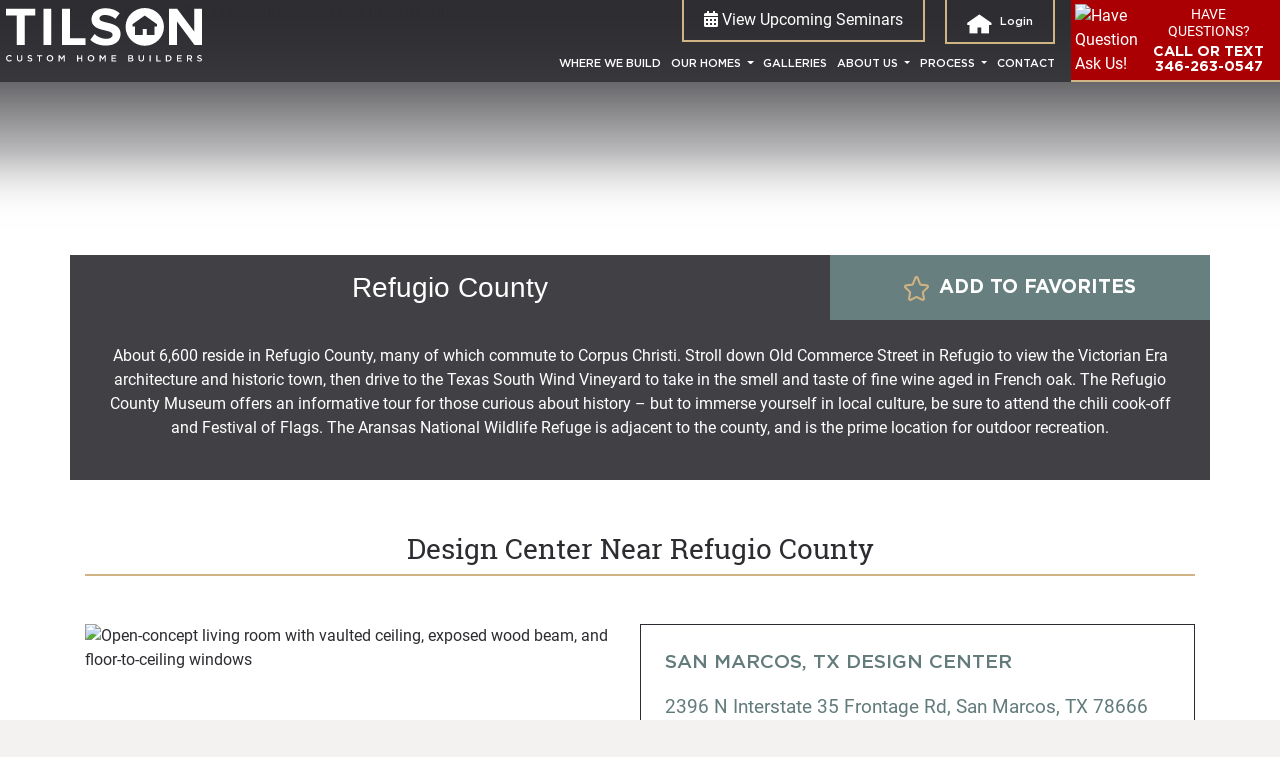

--- FILE ---
content_type: text/html; charset=utf-8
request_url: https://www.tilsonhomes.com/new-homes/tx/refugio/refugio-county/5143/
body_size: 19835
content:
<!doctype html>
<html class="no-js" lang="en">
    <head>
        






<script>
// hfaDataLayer
(()=>{"use strict";var e={d:(t,o)=>{for(var r in o)e.o(o,r)&&!e.o(t,r)&&Object.defineProperty(t,r,{enumerable:!0,get:o[r]})},o:(e,t)=>Object.prototype.hasOwnProperty.call(e,t),r:e=>{"undefined"!=typeof Symbol&&Symbol.toStringTag&&Object.defineProperty(e,Symbol.toStringTag,{value:"Module"}),Object.defineProperty(e,"__esModule",{value:!0})}},t={};e.r(t),e.d(t,{hfaDataLayer:()=>r});let o=function(){};(o.prototype=new Array).collected=[],o.prototype.unloaded={},o.prototype.collect=function(e){if(!(e in o.prototype.collected)&&(o.prototype.collected.push(e),window.hfa)){const e=o.prototype.unload.call(this);e&&window.hfa.filter_hfadatalayer(e)}},o.prototype.unload=function(){const e=Array.prototype.shift.call(o.prototype.collected);return!!e&&(o.prototype.unloaded[e.unixtime]=e,e)},o.prototype.push=function(e){const t=Date.now();e.unixtime=t,Array.prototype.push.call(this,e),o.prototype.collect.call(this,e)};const r=new o;var l=window;for(var n in t)l[n]=t[n];t.__esModule&&Object.defineProperty(l,"__esModule",{value:!0})})();
// End hfaDataLayer

/**
 * This function is called in the onload attribute of all video_iframe instances It is
 * required for oilib.js versions after 21.07.16. Since oilib.js is called in the footer
 * and iframe onload events will occure before oilib has loaded, it is necessary to
 * define this function here
 */
oiVideoOnLoad = function(el) {
    el.dataset.iframeIsLoaded = true;
}



    window.dataLayer = window.dataLayer || [];
    
    window.dataLayer.push({"RetailUser": "No", "GoogleAnalytics": {"GA4id": "G-8RDE6TT55V"}, "PageType": "LocationDetail", "HomefinitiID": "HF-C175-B314-L5143", "Location": "Refugio County", "Market": "Tilson Home"});
    

    
    window.oi_preload = {"hfsid": 59, "oilib_path": "https://static.tilsonhomes.com/tilson/js/oi/", "p3_project_id": "521", "theme_environment": "production", "ga": {"GA4id": "G-8RDE6TT55V"}, "content_ids": ["HF-C175-B314-L5143"]};
    


</script>





<script type="text/javascript">

    const fetchRetailUser = () => Promise.resolve({id: window.oi_preload.user_id})

    const initialUserFetch = fetchRetailUser();
    const ganalyticsLoaded = initialUserFetch.then((userdata) => {
        

        
            window.dataLayer=window.dataLayer||[];
            window.gtag=function(){dataLayer.push(arguments);}
            gtag('js',new Date());
            if (Number.isInteger(userdata.id)) {
                gtag('set', 'user_id', userdata.id.toString());
            }
            
                gtag('config', window.oi_preload.ga.GA4id, {
                    send_page_view: false,
                    transport_url: 'https://www.tilsonhomes.com/firstparty/',
                });
            
        
        
            // Google Tag Gateway
            (function(w,d,s,l,i){w[l]=w[l]||[];w[l].push({'gtm.start':
            new Date().getTime(),event:'gtm.js'});var f=d.getElementsByTagName(s)[0],
            j=d.createElement(s),dl=l!='dataLayer'?'&l='+l:'';j.async=true;j.src=
            '/firstparty/?id='+i+dl;f.parentNode.insertBefore(j,f);
            })(window,document,'script','dataLayer','');
        

        
        return userdata
    })
</script>








<!-- A Google-specific tag to improve presence in Google Discover -->
<meta name="robots" content="max-image-preview:large" />





        <meta http-equiv="Content-Type" content="text/html; charset=utf-8" />
		<meta http-equiv="X-UA-Compatible" content="IE=edge">
        <meta name="viewport" content="width=device-width, initial-scale=1.0" />
        <title>New Homes in Refugio County, TX from Tilson Custom Home Builders</title>
        <meta name="description" content="About 6,600 reside in Refugio County, many of which commute to Corpus Christi. Stroll down Old Commerce Street in Refugio to view the Victorian Era...">
        <link rel="canonical" href="https://www.tilsonhomes.com/new-homes/tx/refugio/refugio-county/5143/" />
        <meta property="og:title" content="New Homes in Refugio County, TX from Tilson Custom Home Builders" />
        <meta property="og:site_name" content="Tilson Homes" />
        <meta property="og:image" content="https://media.tilsonhomes.com/175/2019/10/25/Tilson-Homes-South-Texas-2_eWv92Zz.jpg?width=1920&amp;height=960&amp;fit=bounds&amp;ois=ac70f02" />
        <meta property="og:image:width" content="1920" />
        <meta property="og:image:height" content="960" />
        <meta property="og:url" content="https://www.tilsonhomes.com/new-homes/tx/refugio/refugio-county/5143/" />
        <meta property="og:type" content="website" />
        
        <meta property="og:description" content="About 6,600 reside in Refugio County, many of which commute to Corpus Christi. Stroll down Old Commerce Street in Refugio to view the Victorian Era..." />
        <meta name="twitter:card" content="summary_large_image" />
        <meta name="twitter:site" content="https://www.tilsonhomes.com/new-homes/tx/refugio/refugio-county/5143/" />
        <meta name="twitter:title" content="New Homes in Refugio County, TX from Tilson Custom Home Builders" />
        <meta name="twitter:description" content="About 6,600 reside in Refugio County, many of which commute to Corpus Christi. Stroll down Old Commerce Street in Refugio to view the Victorian Era..." />
        <meta name="twitter:image" content="https://media.tilsonhomes.com/175/2019/10/25/Tilson-Homes-South-Texas-2_eWv92Zz.jpg?width=1920&amp;height=960&amp;fit=bounds&amp;ois=ac70f02" />
        <meta name="twitter:domain" content="https://www.tilsonhomes.com" />
        <link rel="apple-touch-icon" sizes="57x57" href="https://static.tilsonhomes.com/tilson/images/favicons/apple-icon-57x57.png?v=aff2971">
        <link rel="apple-touch-icon" sizes="60x60" href="https://static.tilsonhomes.com/tilson/images/favicons/apple-icon-60x60.png?v=434d86d">
        <link rel="apple-touch-icon" sizes="72x72" href="https://static.tilsonhomes.com/tilson/images/favicons/apple-icon-72x72.png?v=18fafe0">
        <link rel="apple-touch-icon" sizes="76x76" href="https://static.tilsonhomes.com/tilson/images/favicons/apple-icon-76x76.png?v=7264cec">
        <link rel="apple-touch-icon" sizes="114x114" href="https://static.tilsonhomes.com/tilson/images/favicons/apple-icon-114x114.png?v=b5d7d35">
        <link rel="apple-touch-icon" sizes="120x120" href="https://static.tilsonhomes.com/tilson/images/favicons/apple-icon-120x120.png?v=a9ad5d0">
        <link rel="apple-touch-icon" sizes="144x144" href="https://static.tilsonhomes.com/tilson/images/favicons/apple-icon-144x144.png?v=8bd98f6">
        <link rel="apple-touch-icon" sizes="152x152" href="https://static.tilsonhomes.com/tilson/images/favicons/apple-icon-152x152.png?v=bd00789">
        <link rel="apple-touch-icon" sizes="180x180" href="https://static.tilsonhomes.com/tilson/images/favicons/apple-icon-180x180.png?v=ac40330">
        <link rel="icon" type="image/png" sizes="192x192"  href="https://static.tilsonhomes.com/tilson/images/favicons/android-icon-192x192.png?v=d9f96b7">
        <link rel="icon" type="image/png" sizes="32x32" href="https://static.tilsonhomes.com/tilson/images/favicons/favicon-32x32.png?v=ee09a67">
        <link rel="icon" type="image/png" sizes="96x96" href="https://static.tilsonhomes.com/tilson/images/favicons/favicon-96x96.png?v=9c4e9be">
        <link rel="icon" type="image/png" sizes="16x16" href="https://static.tilsonhomes.com/tilson/images/favicons/favicon-16x16.png?v=967e915">
        <link rel="manifest" href="https://static.tilsonhomes.com/tilson/images/favicons/manifest.json?v=7929225">
        <meta name="msapplication-TileColor" content="#ffffff">
        <meta name="theme-color" content="#ffffff">
        <!-- Styles loaded via enqueue_style -->
    <link href="https://static.tilsonhomes.com/tilson/css/style.min.css?v=8441f32" rel="stylesheet" type="text/css" />


        

        <!-- Client Scripts-->
        

        
        <!-- End Client Scripts -->
        



    
        <script src="https://static.tilsonhomes.com/tilson/js/tilson.min.js?v=a814f9b"></script>
    

    
        <script src="https://static.tilsonhomes.com/tilson/js/oi/oijs.js?v=8a6923a"></script>
    

    

    

    

    

    

    

    




    
        
    
        
    
        
    
        
    
        
    
        
    
        
    
        
    
        
    






<!-- Facebook Pixel Code -->

<script>
    

    const fbpixelLoaded = initialUserFetch.then((userdata) => {
        
        !function(f,b,e,v,n,t,s)
        {if(f.fbq)return;n=f.fbq=function(){n.callMethod?
        n.callMethod.apply(n,arguments):n.queue.push(arguments)};
        if(!f._fbq)f._fbq=n;n.push=n;n.loaded=!0;n.version='2.0';
        n.agent='fmc-878120572226241';
        n.queue=[];t=b.createElement(e);t.async=!0;
        t.src=v;s=b.getElementsByTagName(e)[0];
        s.parentNode.insertBefore(t,s)}(window, document,'script',
        'https://connect.facebook.net/en_US/fbevents.js');
        
        const amdDLV = (dataLayer) ? dataLayer[0].FacebookAMD||{} : {}
        const amd = userdata.fbamd || amdDLV
        
            
                fbq('init', '2148089305459935', amd);
            
        
        
        
        return userdata
    })
</script>

<!-- End Facebook Pixel Code -->


<meta name="generator" content="Homefiniti" />

    </head>
    <body>
        <a href="#main-content" id="skip-to-content">Skip to content</a>
        

        <nav role="navigation" class="navbar custom-toggler navbar-expand-lg text-white align-items-start p-0 nav-overlay" id="main-nav">
    <div class="onboarding" style="z-index: 1006">
        <img src="https://static.tilsonhomes.com/tilson/images/onboarding-circle.png?v=81e8cc0" alt="Tilson Homes Onboarding" class="onboarding on-mytilson">
        <img src="https://static.tilsonhomes.com/tilson/images/onboarding-arrow-tilson.png?v=55442bf" alt="Tilson Homes Onboarding" class="onboarding on-tilson-arrow ">
        <h3 class="heart-tilson onboarding f-jsue">See Your Favorites and More Here!</h3>
    </div>
    <a class="navbar-brand" href="/">
        <img src="https://static.tilsonhomes.com/tilson/images/tilson-logo.svg?v=2e7adbe" alt="Tilson Custom Home Builders">
    </a>
    <button class="navbar-toggler" type="button" data-toggle="collapse" data-target="#tilsonNavbarDefault" aria-controls="tilsonNavbarDefault" aria-expanded="false" aria-label="Toggle navigation" style="z-index: 1066">
        <span class="navbar-toggler-icon"></span>
    </button>
    <div class="collapse navbar-collapse" id="tilsonNavbarDefault">
        <ul class="navbar-nav ml-auto text-uppercase position-relative mt-lg-5 mt-2">
            <li class="top-nav ml-auto text-capitalize">
                <span class="border-primary border-thick f-roboto-reg">
                    <a class="text-white" href="/events/"><i class="fas fa-calendar-alt"></i> View Upcoming Seminars</a>
                </span>
                <span class="border-primary border-thick ml-lg-3 ml-0 f-roboto-reg not_logged_in" style="display: inline-block">
                    <a href="#" class="nav-link p-0 d-inline-block" data-toggle="modal" data-target="#Login">
                        <img src="https://static.tilsonhomes.com/tilson/images/icon-home.svg?v=93d6a9f" alt="MyTILSON"> login
                    </a>
                </span>
                <span class="border-primary border-thick ml-lg-3 ml-0 f-roboto-reg logged_in" style="display: none;">
                    <a href="/my-tilson/" class="nav-link p-0 d-inline-block position-relative" style="z-index:1006;padding:0px 20px !important">
                        <img src="https://static.tilsonhomes.com/tilson/images/icon-home.svg?v=93d6a9f" alt="MyTILSON"> MyTILSON
                        <img src="https://static.tilsonhomes.com/tilson/images/onboarding-circle.png?v=81e8cc0" alt="Tilson Homes Onboarding" class="onboarding on-mytilson">
                        <img src="https://static.tilsonhomes.com/tilson/images/onboarding-arrow-tilson.png?v=55442bf" alt="Tilson Homes Onboarding" class="onboarding on-tilson-arrow ">
                        <span class="heart-tilson onboarding f-jsue p-0">See Your Favorites and More Here!</span>
                    </a>
                </span>
            </li>
            <li class="nav-item">
                <a class="nav-link" href="/where-we-build/" aria-label="Where We Build">where we build <span class="sr-only">(current)</span></a>
            </li>
            <li class="nav-item dropdown">
                <a class="nav-link dropdown-toggle" href="#" id="ourHomesDropdown" role="button" data-toggle="dropdown" aria-haspopup="true" aria-expanded="false">
                    Our Homes
                </a>
                <div class="dropdown-menu bg-green p-lg-0 p-4" aria-labelledby="ourHomesDropdown">
                    <a class="dropdown-item nav-link" href="/new-homes/floorplans/">Floor Plans</a>
                    <a class="dropdown-item nav-link" href="/model-homes/">Model Homes</a>
                    <a class="dropdown-item nav-link" href="/standard-features/">Included Features</a>
                    <a class="dropdown-item nav-link" href="/virtual-tours/">Virtual Tours</a>
                    <a class="dropdown-item nav-link" href="/video-tours/">Video Tours</a>
                    <a class="dropdown-item nav-link" href="/interactive-floorplans/">Interactive Floorplans</a>
                    <a class="dropdown-item nav-link" href="/design-styles/">Design Styles</a>
                </div>
            </li>
            <li class="nav-item">
                <a class="nav-link" href="/galleries/">galleries</a>
            </li>
            <li class="nav-item dropdown">
                <a class="nav-link dropdown-toggle" href="#" id="aboutUsDropdown" role="button" data-toggle="dropdown" aria-haspopup="true" aria-expanded="false">
                    About Us
                </a>
                <div class="dropdown-menu bg-green p-lg-0 p-4" aria-labelledby="aboutUsDropdown">
                    <a class="dropdown-item nav-link" href="/about/">Company History</a>
                    <a class="dropdown-item nav-link" href="/community-commitment/">Community Commitment</a>
                    <a class="dropdown-item nav-link" href="/testimonials/">Customer Stories</a>
                    <a class="dropdown-item nav-link" href="/awards-and-accolades/">Awards and Accolades</a>
                    <a class="dropdown-item nav-link" href="/customer-support/">Customer Support</a>
                    <a class="dropdown-item nav-link" href="/careers/">Careers</a>
                    <a class="dropdown-item nav-link" href="/blog/">Blog</a>
                </div>
            </li>
            <li class="nav-item dropdown">
                <a class="nav-link dropdown-toggle" href="#" id="processDropdown" role="button" data-toggle="dropdown" aria-haspopup="true" aria-expanded="false">
                    process
                </a>
                <div class="dropdown-menu bg-green p-lg-0 p-4" aria-labelledby="processDropdown">
                    <a class="dropdown-item nav-link" href="/our-process/">Our Process</a>
                    <a class="dropdown-item nav-link" href="/quality-construction/">Quality Construction</a>
                    <a class="dropdown-item nav-link" href="/easybuy-financing/">EasyBuy Financing</a>
                    <a class="dropdown-item nav-link" href="/energy-efficiency/">Energy Efficiency</a>
                    <a class="dropdown-item nav-link" href="/about-boyl/">Building On Your Land FAQs</a>
                </div>
            </li>
            <li class="nav-item">
                <a class="nav-link pr-lg-0" href="/contact/">contact</a>
            </li>
        </ul>
    </div>
    <div class="nav-osc ml-0 ml-lg-3 py-1">
        <div class="d-flex align-items-stretch">
			<div class="d-flex align-items-stretch cursor-pointer" data-target=".modal-osc" data-toggle="modal">
                
				<div class="nav-osc-img overflow-hidden bg-center mr-1 mr-lg-2 ml-1">
                    <img src="https://media.tilsonhomes.com/175/2023/5/15/Kari.png?width=120&amp;height=160&amp;fit=bounds&amp;ois=f89b6be" alt="Have Questions? Ask Us!">
                </div>
                
				<div class="nav-osc-text text-lg-center mb-0 d-flex align-items-center">
					<div class="pl-3 pl-lg-2 pr-3">
						<div class="f-roboto-reg text-1 pb-0 pb-md-1"><span>HAVE</span> <span>QUESTIONS?</span></div>
						<div class="f-gotham-bold text-2 d-block d-lg-none">ASK US!</div>
                        
						<div class="f-gotham-bold text-2 d-none d-lg-block">CALL OR TEXT<br>346-263-0547</div>
                        
					</div>
				</div>
			</div>
			<div class="nav-osc-mobile flex-grow-1 d-flex justify-content-end align-items-center d-lg-none pr-2 pr-sm-3 pr-md-5">
                
				<a href="tel:3462630547" class="btn btn-primary d-block mr-2">
					<i class="fas fa-phone-alt"></i><br/>
					<span>Call</span>
				</a>
				<a href="sms:3462630547" class="btn btn-primary d-block mr-2">
                    <i class="fas fa-comments"></i><br/>
					<span>Text</span>
				</a>
                
				<a class="btn btn-primary d-block text-center" data-target=".modal-osc" data-toggle="modal">
					<i class="fas fa-envelope"></i><br/>
					<span>Email</span>
				</a>
			</div>
        </div>
    </div>
    <div class="onboarding-wrap" style="background-color: black; opacity: .9; position: fixed; top: 0; left: 0; right: 0; bottom: 0; z-index: 1005; min-height: 895px">
        <div class="on_nc on_greetings position-absolute onboarding">
            <img class="on-heart onboarding" src="https://static.tilsonhomes.com/tilson/images/icon_fav_filled.svg?v=d9cd033" width="60" alt="Tilson Homes Onboarding" />
            <img class="on-heart-arrow onboarding" src="https://static.tilsonhomes.com/tilson/images/onboarding-arrow-heart.png?v=bd4480d" alt="Tilson Homes Onboarding" />
            <h3 class="heart-h3 position-absolute onboarding f-jsue">Click the stars where you see<br>them to add to your favorites</h3>
            <div class="on-myhc f-roboto-slab-reg">MyTILSON</div>
            <p class="text-medium">Congratulations on creating your MyTILSON account!
            </p>
            <a class="btn btn-primary btn-border border bg-green py-2 px-4 mt-3" href="/my-tilson/">TAKE ME TO MY DASHBOARD</a>
        </div>
    </div>
</nav>

        <div id="main-content" role="main">
            




<div class="oi-aspect four-one-lg three-two three-one-sm three-one-md">
    
        
        
        <div class="oi-aspect-spacer"></div>
        <img src="https://media.tilsonhomes.com/175/2019/10/25/Tilson-Homes-South-Texas-2_eWv92Zz.jpg?width=1920&amp;height=960&amp;fit=bounds&amp;ois=ac70f02" srcset="https://media.tilsonhomes.com/175/2019/10/25/Tilson-Homes-South-Texas-2_eWv92Zz.jpg?width=300&amp;height=150&amp;fit=bounds&amp;ois=d2496fc 300w, https://media.tilsonhomes.com/175/2019/10/25/Tilson-Homes-South-Texas-2_eWv92Zz.jpg?width=400&amp;height=200&amp;fit=bounds&amp;ois=f53a9ec 400w, https://media.tilsonhomes.com/175/2019/10/25/Tilson-Homes-South-Texas-2_eWv92Zz.jpg?width=1000&amp;height=500&amp;fit=bounds&amp;ois=fdbf992 1000w, https://media.tilsonhomes.com/175/2019/10/25/Tilson-Homes-South-Texas-2_eWv92Zz.jpg?width=1920&amp;height=960&amp;fit=bounds&amp;ois=ac70f02 1920w" sizes="(min-width: 1400px) 3840px, 100vw" loading="lazy" class="oi-aspect-img" data-object-fit="cover" alt="Rolling hills with native Texas vegetation and oak trees at sunset">
        
        
    
    <div class="overlay homepage-overlay"></div>
</div>
<div class="model-detail-top text-white text-center">
    <div class="container">
        <div class="row">
            <div class="col-sm-12 col-lg-8 model-main-bg">
                <h3 class="model-name-bg m-0 p-3">Refugio County</h3>
            </div>
            <div class="col-sm-12 col-lg-4 model-detail-bg d-flex align-items-center justify-content-center py-2">
                
<a href="/toggle-favorite/location/5143/" class=" favorite_button requires_login">
    <span class="cta_icon_fav" data-unfav="https://static.tilsonhomes.com/tilson/images/icon_fav_blank.svg"
        data-fav="https://static.tilsonhomes.com/tilson/images/icon_fav_filled.svg" data-text1="IN YOUR FAVORITES"
        data-text2="ADD TO FAVORITES">
        
        <img class="mr-1 fav-img" data-hover="https://static.tilsonhomes.com/tilson/images/icon_fav_filled.svg?v=d9cd033" src="https://static.tilsonhomes.com/tilson/images/icon_fav_blank.svg?v=133ede5"
            alt="Add to Favorites"><span class="fav-text f-gotham-bold text-white text-medium text-uppercase"> ADD TO FAVORITES</span>
        
    </span>
</a>

            </div>
        </div>
    </div>
</div>

<div class="model-detail-bottom text-center">
    <div class="container">
        <div class="row model-main text-white">
            <div class="col-sm-12 model-main-bg">
                <div class="p-4">
                    <div class="wysiwyg"><p>About 6,600 reside in Refugio County, many of which commute to Corpus Christi. Stroll down Old Commerce Street in Refugio to view the Victorian Era architecture and historic town, then drive to the Texas South Wind Vineyard to take in the smell and taste of fine wine aged in French oak. The Refugio County Museum offers an informative tour for those curious about history – but to immerse yourself in local culture, be sure to attend the chili cook-off and Festival of Flags. The Aransas National Wildlife Refuge is adjacent to the county, and is the prime location for outdoor recreation.<br></p></div>
                </div>
            </div>
        </div>
    </div>
</div>








<div class="py-lg-5 py-3">
    <div class="container">
        <div class="row no-gutters">
            <div class="col-sm-12 text-center">
                <p class="sub-head">Design Center Near Refugio County</p>
                <hr class="w-100 mt-1 mb-4">
            </div>
        </div>
        <div class="row no-gutters pt-4">
            
            <div class="col-sm-12 col-lg-6">
                <div class="oi-aspect sixteen-nine two-one-sm nine-sixteen-md three-one-lg h-100">
                    <div class="oi-aspect-spacer"></div>
                    <img src="https://media.tilsonhomes.com/175/2024/1/25/Palo-Duro-E-Tilson-Homes-Model-FamilyRoom-3.jpg?width=1920&amp;height=1279&amp;fit=bounds&amp;ois=6a591ce" srcset="https://media.tilsonhomes.com/175/2024/1/25/Palo-Duro-E-Tilson-Homes-Model-FamilyRoom-3.jpg?width=300&amp;height=199&amp;fit=bounds&amp;ois=10792e1 300w, https://media.tilsonhomes.com/175/2024/1/25/Palo-Duro-E-Tilson-Homes-Model-FamilyRoom-3.jpg?width=400&amp;height=266&amp;fit=bounds&amp;ois=acc52ec 400w, https://media.tilsonhomes.com/175/2024/1/25/Palo-Duro-E-Tilson-Homes-Model-FamilyRoom-3.jpg?width=1000&amp;height=666&amp;fit=bounds&amp;ois=a1e7b78 1000w, https://media.tilsonhomes.com/175/2024/1/25/Palo-Duro-E-Tilson-Homes-Model-FamilyRoom-3.jpg?width=1920&amp;height=1279&amp;fit=bounds&amp;ois=6a591ce 1920w" sizes="(min-width: 1400px) 3840px, 100vw" loading="lazy" class="oi-aspect-img" data-object-fit="cover" alt="Open-concept living room with vaulted ceiling, exposed wood beam, and floor-to-ceiling windows">
                </div>
            </div>
            
            <div class="col-sm-12 col-lg-6 model-home">
                <div class="p-4 text-green border-thin border-blue">
                    <div class="f-gotham-med text-medium pb-3 text-uppercase">San Marcos, TX Design Center </div>
                    <div class="text-medium mb-3">2396 N Interstate 35 Frontage Rd, San Marcos, TX 78666<br>
                        512-357-7315
                    </div>
                    
                    <div class="wysiwyg">
                        <p>We invite you to visit and tour one of our two model homes, the Palo Duro and the Guadalupe. Our knowledgeable sales counselors welcome the opportunity to help you through the process of building the home of your dreams.&nbsp;&nbsp;<br></p>
                    </div>
                    
                </div>
                <div class="model-home-btns py-3 text-center">
                    <a class="d-inline-block align-top btn btn-transparent btn-border px-4 mr-lg-2 text-regular mb-2 mb-md-0" href="" data-toggle="modal" data-target=".modal-tour" aria-label="Schedule a Model Tour">Schedule a Model Tour</a>
                    <a class="d-inline-block align-top btn btn-transparent btn-border px-4 ml-lg-2 text-regular" href="/new-homes/tx/san-marcos/san-marcos/5011/" aria-label="Learn More">Learn More</a>
                </div>
            </div>
        </div>
    </div>
</div>






<div class="py-lg-5 py-3 mb-4">
    <div class="container-fluid">
        <div class="row">
            
            <div class="col-sm-12 col-md-4 col-lg-4 pl-0 pr-2 cursor-pointer">
                <div class="oi-aspect sixteen-nine two-one-sm nine-sixteen-md sixteen-nine-lg text-center h-100">
                    <div class="oi-aspect-spacer"></div>
                    <img src="https://media.tilsonhomes.com/175/2020/4/29/Untitled-2_R87Vwo7.jpg?width=1920&amp;height=1080&amp;fit=bounds&amp;ois=c18a013" srcset="https://media.tilsonhomes.com/175/2020/4/29/Untitled-2_R87Vwo7.jpg?width=300&amp;height=168&amp;fit=bounds&amp;ois=1b578e7 300w, https://media.tilsonhomes.com/175/2020/4/29/Untitled-2_R87Vwo7.jpg?width=400&amp;height=225&amp;fit=bounds&amp;ois=ad83a55 400w, https://media.tilsonhomes.com/175/2020/4/29/Untitled-2_R87Vwo7.jpg?width=1000&amp;height=562&amp;fit=bounds&amp;ois=0994a84 1000w, https://media.tilsonhomes.com/175/2020/4/29/Untitled-2_R87Vwo7.jpg?width=1920&amp;height=1080&amp;fit=bounds&amp;ois=c18a013 1920w" sizes="(min-width: 1400px) 3840px, 100vw" loading="lazy" class="oi-aspect-img" data-object-fit="cover" alt="Couple shaking hands with real estate agent during home consultation meeting">
                </div>
            </div>
            
            <div class="col-sm-12 col-md-8 col-lg-8 pl-2 pr-0 bg-dark-green text-white align-items-center d-flex">
                <div class="news-wrap m-auto">
                    <h2>Latest News from Tilson</h2>
                    <hr class="mb-4">
                    <div class="wysiwyg position-relative mb-4">
                        <h4>Tilson&#x27;s EasyBuy Program Versus A Construction Loan</h4>
                        <p>
                            In this seminar, Eric Alarid, a 4th generation member of the Tilson Family, discusses the advantages of Tilson’s EasyBuy program while providing visual examples of how value and interest are calculate...
                        </p>
                    </div>
                    <a href="https://www.tilsonhomes.com/blog/tilsons-easybuy-program-versus-a-construction-loan/" aria-label="Read More" class="test btn btn-testimonial f-gotham-bold text-white">READ MORE</a>
                </div>
            </div>
        </div>
    </div>
</div>

















<div class="container link-boxes py-4">
    <div class="row">
        <div class="col-12">
            <hr class="w-100 mb-4">
        </div>
    </div>
    <div class="row">
        
            <div class="col-md-6 text-center pr-md-4 mb-4">
                <p class="f-roboto-slab-bold text-extra-large">
                    View Our Gallery
                </p>
                
                <div class="wysiwyg mb-3">
                    <p>Explore our gallery of homes and find inspiration in every detail — from inviting kitchens to cozy living spaces and stunning curb appeal that sparks endless possibilities.</p>
                </div>
                
                <div class="mt-auto">
                    
                    <div class="oi-aspect three-two">
                        <div class="oi-aspect-spacer"></div>
                        <img src="https://media.tilsonhomes.com/175/2024/12/9/P1000842.jpg?width=400&amp;height=300&amp;fit=bounds&amp;ois=ddf523f" srcset="https://media.tilsonhomes.com/175/2024/12/9/P1000842.jpg?width=300&amp;height=225&amp;fit=bounds&amp;ois=c9fb805 300w, https://media.tilsonhomes.com/175/2024/12/9/P1000842.jpg?width=400&amp;height=300&amp;fit=bounds&amp;ois=ddf523f 400w, https://media.tilsonhomes.com/175/2024/12/9/P1000842.jpg?width=1000&amp;height=750&amp;fit=bounds&amp;ois=077b9e0 1000w, https://media.tilsonhomes.com/175/2024/12/9/P1000842.jpg?width=1918&amp;height=1440&amp;fit=bounds&amp;ois=80fda2b 1920w" sizes="(min-width: 1400px) 800px, 100vw" loading="lazy" class="oi-aspect-img" data-object-fit="cover" alt="Full bathroom with dark vanity, granite countertop, framed mirror, and tub-shower combo">
                    </div>
                    
                    
                        <a class="btn btn-primary btn-shadow text-medium" href="/galleries/">
                            View More
                        </a>
                    
                </div>
            </div>
        
        
            <div class="col-md-6 d-flex flex-column text-center pl-md-4 mb-4">
                <p class="f-roboto-slab-bold text-extra-large">
                    Search Our Plans
                </p>
                
                <div class="wysiwyg mb-3">
                    <p>Browse our wide selection of floorplans to discover the home of your dreams, or get inspired to create a custom design that's uniquely yours.</p>
                </div>
                
                <div class="mt-auto">
                    
                    <div class="oi-aspect three-two">
                        <div class="oi-aspect-spacer"></div>
                        <img src="https://media.tilsonhomes.com/175/2024/12/6/P1000983_KfKwMkh.jpg?width=400&amp;height=300&amp;fit=bounds&amp;ois=ead09e9" srcset="https://media.tilsonhomes.com/175/2024/12/6/P1000983_KfKwMkh.jpg?width=300&amp;height=225&amp;fit=bounds&amp;ois=030a41c 300w, https://media.tilsonhomes.com/175/2024/12/6/P1000983_KfKwMkh.jpg?width=400&amp;height=300&amp;fit=bounds&amp;ois=ead09e9 400w, https://media.tilsonhomes.com/175/2024/12/6/P1000983_KfKwMkh.jpg?width=1000&amp;height=750&amp;fit=bounds&amp;ois=e90ba0e 1000w, https://media.tilsonhomes.com/175/2024/12/6/P1000983_KfKwMkh.jpg?width=1918&amp;height=1440&amp;fit=bounds&amp;ois=580cd5a 1920w" sizes="(min-width: 1400px) 800px, 100vw" loading="lazy" class="oi-aspect-img" data-object-fit="cover" alt="Single-story home with stone and brick exterior, two-car garage, and natural landscaping">
                    </div>
                    
                    
                        <a class="btn btn-primary btn-shadow text-medium" href="/new-homes/floorplans/?county=5143">
                            View More
                        </a>
                    
                </div>
            </div>
        
    </div>
</div>
















<div class="py-3">
    <div class="container">
        <div class="row no-gutters">
            <div class="col-12 text-center">
                <p class="sub-head">Around the Area</p>
                <hr class="w-100 mt-1 mb-5">
            </div>
            <div class="col-12" id="near-by-map">
    <div id="gmap"></div>
    
    <script>
        function initialize_map() {
            jQuery(document).ready(function($) {
                new OiMap.Single({
                    'latitude': 28.308172499999998,
                    'longitude': -97.15280949999999,
                    'nearby': true,
                    'styles': [{"featureType":"landscape","elementType":"all","stylers":[{"saturation":"-15"},{"lightness":"61"}]},{"featureType":"landscape.natural","elementType":"all","stylers":[{"hue":"#ff0000"}]},{"featureType":"poi.park","elementType":"geometry.fill","stylers":[{"color":"#a2a892"},{"saturation":"11"},{"lightness":"72"}]},{"featureType":"road","elementType":"geometry.fill","stylers":[{"color":"#6c5144"},{"lightness":"72"}]},{"featureType":"road","elementType":"geometry.stroke","stylers":[{"visibility":"off"}]},{"featureType":"water","elementType":"geometry.fill","stylers":[{"color":"#2c2c32"},{"lightness":"69"}]},{"featureType":"water","elementType":"labels.text.fill","stylers":[{"color":"#ffffff"}]}],
                    '_map_options': {
                        zoomControlOptions: {
                            position: google.maps.ControlPosition.LEFT_TOP
                        },
                        streetViewControl: false,
                        mapTypeControl: false
                    },
                    '_marker_options':{
                        icon: {
                            url:'https://static.tilsonhomes.com/tilson/images/near-by-pin.svg?v=38aadc1',
                            size: new google.maps.Size(90,90),
                            scaledSize: new google.maps.Size(90,90),
                        }
                    },
                });
                
            });
        }
    </script>
    
    <div class="near-by-map-legend show-sidebar d-flex align-items-center">
        <ul class="p-0 m-0">
            <li class="oi-map-nearby-filter" data-search="convenience_store">
                <a href="" class="oi-nearby-click map-filter d-block py-2 px-2">
                    <span class="svg-wrap">
                        <svg version="1.1" id="Food" class="svg-food" xmlns="http://www.w3.org/2000/svg" xmlns:xlink="http://www.w3.org/1999/xlink" x="0px" y="0px"
                        viewBox="0 0 67 106.9" style="enable-background:new 0 0 67 106.9;" xml:space="preserve" width="20">
                        <style type="text/css">
                            .st1{fill:none;}
                        </style>
                        <title>Food & Grocery</title>
                        <path class="st0" d="M6.8,66.4L0,61.6c0-6.9,0-14,0-21.2c0-5.5,0-11,0-16.5C0.1,10.2,8.5,1.3,22.8,0.1C22.9,1.6,23,3,23,4.5
                        c0,30.3,0,60.7,0,91c0,0.7,0,1.3,0,2c-0.3,5.6-4.4,9.6-9.6,9.4c-5-0.2-8.8-4.4-8.7-9.3c0-0.1,0-0.3,0-0.4c0.4-8.8,1.1-17.6,1.7-26.4
                        C6.6,69.4,6.7,68,6.8,66.4z M11.3,63.8c0,1.2,0.1,2.2,0,3.2c-0.7,9.6-1.4,19.2-2,28.9c-0.2,3.8,1.4,5.9,4.3,6.1s4.6-1.8,4.9-5.6
                        c0-0.5,0-1,0-1.5c0-28.4,0-56.9,0-85.3c-0.1-1.2-0.3-2.5-0.5-3.7c-8,2.3-12.5,7.3-13,14.9c-0.4,5.6-0.2,11.3-0.2,17
                        c0,7.1,0,14.3,0,21.3L11.3,63.8z"/>
                        <path class="st0" d="M35.1,0.4h4.1c0,4.1,0,8,0,11.9c0,5.7,0,11.3,0.1,17c0,5,1.4,9.2,7.2,10.3c0.4,0.1,0.9,0.3,1.2,0.6
                        c0,8.2,0.2,16,0,23.8c-0.3,10.3-0.9,20.6-1.4,30.9c-0.1,0.7-0.1,1.3-0.1,2c0.2,3.5,1.8,5.3,4.7,5.3s4.6-1.8,4.5-5.4
                        c-0.2-7.5-0.5-15-0.8-22.5c-0.4-10.3-0.9-20.6-1.4-31c0-1,0.1-2,0.2-3.3c9-0.9,9.2-7.4,9.1-14.3c-0.1-8.3,0-16.6,0-25.3L66.5,0
                        c0.2,0.7,0.4,1.4,0.5,2.1c0,9.2,0,18.3,0,27.5c0,6.4-1.7,11.9-8.6,13.8c0,5.2-0.1,10,0,14.8c0.4,12.3,1.1,24.6,1.5,36.9
                        c0.3,7.5-3.1,11.8-9,11.9c-6.1,0.1-9.5-4.3-9.2-12.1c0.6-15.3,1.3-30.6,1.9-45.9c0.1-1.7,0-3.3,0-5.4c-8-1.9-9-8.2-8.9-15.1
                        c0-8,0-16,0-24C34.8,3.2,35,1.9,35.1,0.4z"/>
                        <path class="st0" d="M57.6,27.8h-4.1V0.4h4.1V27.8z"/>
                        <path class="st0" d="M44.3,0.1l4,0.3v27.2l-4,0.4V0.1z"/>
                        <path class="st1" d="M11.3,63.8L4.6,59c0-7,0-14.1,0-21.3c0-5.7-0.1-11.3,0.2-17c0.5-7.6,5-12.6,13-14.9c0.3,1.2,0.5,2.4,0.5,3.7
                        c0,28.4,0,56.9,0,85.3c0,0.5,0,1,0,1.5c-0.3,3.8-2,5.8-4.9,5.6S9,99.6,9.2,95.9c0.6-9.6,1.4-19.2,2-28.9
                        C11.4,66.1,11.3,65.1,11.3,63.8z"/></svg>
                    </span>
                    <span class="oi-nearby-click">Food & Grocery</span>
                </a>
            </li>
            <li class="oi-map-nearby-filter" data-search="shopping_mall">
                <a href="" class="oi-nearby-click map-filter d-block py-2 px-2">
                    <span class="svg-wrap">
                        <svg id="Shopping" data-name="Shopping" class="svg-shopping" xmlns="http://www.w3.org/2000/svg" viewBox="0 0 29.46 28.24" width="30"><title>Shopping</title><path class="cls-1" d="M14.51,29.23H1.35V6.64H20.77v5.64H19.55V7.87h-17V28H14.51v1.23Zm16.3,0H15.15V12.92H30.81V29.23ZM16.38,28h13.2V14.15H16.38ZM23,24.6a4.16,4.16,0,0,1-4.07-4.15V16.68h1.23v3.78a2.84,2.84,0,0,0,5.67.15q0-.08,0-.15V16.68H27v3.78A4.16,4.16,0,0,1,23,24.61Zm-2.2-7.31H18.28V16.07h2.51V17.3Zm6.9,0H25.17V16.07h2.51V17.3Zm-11.93-6.9H14.52V5.86A3.47,3.47,0,1,0,7.6,5.57q0,.14,0,.29v4.53H6.37V5.86a4.69,4.69,0,1,1,9.38-.34q0,.17,0,.34v4.53ZM8.24,11H5.73V9.78H8.24Zm8.15,0H13.88V9.78h2.51Z" transform="translate(-1.35 -1)"/></svg>
                    </span>
                    <span class="oi-nearby-click">Shopping</span>
                </a>
            </li>
            <li class="oi-map-nearby-filter" data-search="school">
                <a href="" class="oi-nearby-click map-filter d-block py-2 px-2">
                    <span class="svg-wrap">
                        <svg data-name="Schools" xmlns="http://www.w3.org/2000/svg" viewBox="0 0 30 18.58" width="30" height="39"><path d="M15.33 12.59a2.44 2.44 0 0 1-.82-.14L.03 7.43V4.89L14.33.13a2.73 2.73 0 0 1 1.83 0l13.81 4.76v2.52l-2.54 1-.44-1.15 1.75-.69v-.79l-13-4.45a1.53 1.53 0 0 0-1 0L1.24 5.79v.76l13.67 4.74a1.22 1.22 0 0 0 .83 0l9.33-3.38.41 1.16-9.33 3.38a2.45 2.45 0 0 1-.82.14zm11.46 5.37h-1.22v-7.58c0-1.19-.45-1.32-.67-1.38l-9.53-3.09.37-1.18 9.51 3.07c1 .29 1.54 1.16 1.54 2.57v7.58zm-11.86.62c-4 0-8.11-1.08-8.11-3.15V9.74h1.23v5.69c0 .65 2.43 1.91 6.89 1.91s6.89-1.26 6.89-1.91V9.74h1.22v5.69c0 2.07-4.08 3.15-8.11 3.15z" /><title>Schools</title></svg>
                    </span>
                    <span class="oi-nearby-click">Schools</span>
                </a>
            </li>
            <li class="oi-map-nearby-filter" data-search="park">
                <a href="" class="oi-nearby-click map-filter d-block py-2 px-2">
                    <span class="svg-wrap"><svg data-name="Parks" xmlns="http://www.w3.org/2000/svg" viewBox="0 0 30.03 26.31" width="30"><path d="M19.99 26.32h-1.22V5.64h1.22v20.68zm-1-10.84l-3.13-3.13.87-.87 3.13 3.13zm.87-3.76l-.87-.87 2.5-2.51.87.87zm-18 14.6H.6v-1.88h1.25v1.88zm.63-5.64H1.25v-5h1.23zM15 26.32h-1.24v-1.88h1.22zm-.62-5.64h-1.24v-5h1.22zm-.61-.64H1.87a.61.61 0 0 1-.61-.61v-2.51a.61.61 0 0 1 .61-.61h11.88a.61.61 0 0 1 .61.61v2.51a.61.61 0 0 1-.61.61zM2.48 18.81h10.66v-1.28H2.48zM15 25.05H.6a.61.61 0 0 1-.61-.61v-2.51a.61.61 0 0 1 .61-.61H15a.61.61 0 0 1 .61.61v2.51a.61.61 0 0 1-.61.61zM1.23 23.82h13.16v-1.28H1.23zm22.22-5.67H15.6v-1.23h7.82a5.34 5.34 0 0 0 1.38-10.5l-.4-.1-.05-.41a5.32 5.32 0 0 0-10.57 0l-.05.41-.4.1a5.34 5.34 0 0 0-3 8.25l-1 .71A6.57 6.57 0 0 1 12.6 5.35a6.55 6.55 0 0 1 12.88 0 6.56 6.56 0 0 1-2.06 12.8z" /><title>Parks & Rec</title></svg></span>
                    <span class="oi-nearby-click">Parks & Rec</span>
                </a>
            </li>
            <li class="oi-map-nearby-filter" data-search="hospital">
                <a href="" class="oi-nearby-click map-filter d-block py-2 px-2">
                    <span class="svg-wrap"><svg data-name="Hospitals" xmlns="http://www.w3.org/2000/svg" viewBox="0 0 30.06 31.52" width="30"><path d="M21.73 21.1c-6 0-8.33-13.85-8.33-16.27a3.14 3.14 0 0 1 2.94-3.33h.14v1.26a1.88 1.88 0 0 0-1.85 1.92v.15c0 2.53 2.37 15 7.07 15s7.07-12.47 7.07-15a1.88 1.88 0 0 0-1.69-2.06h-.15V1.51a3.14 3.14 0 0 1 3.06 3.22v.11c.06 2.41-2.23 16.26-8.26 16.26zm3.95-7.14h-7.93V12.7h7.93zm-8.37-9.7h-.45V3h.45a.71.71 0 0 0 .7-.71v-.31a.71.71 0 0 0-.7-.71h-.45V0h.45a2 2 0 0 1 2 2v.32a2 2 0 0 1-2 2zm9.31 0h-.45a2 2 0 0 1-2-2v-.28a2 2 0 0 1 2-2h.45v1.29h-.45a.71.71 0 0 0-.7.71v.32a.71.71 0 0 0 .7.71h.45v1.25zM16.15 31.51A6.41 6.41 0 0 1 10.97 29c-1.68-2.16-2.16-5.33-1.32-8.7 1.12-4.5 1.1-7.28 0-8.76-.73-.95-2-1.41-3.81-1.41V8.87c2.21 0 3.83.64 4.8 1.89 1.42 1.84 1.51 4.87.27 9.84-.74 3-.34 5.76 1.09 7.62a5.12 5.12 0 0 0 4.19 2 5.34 5.34 0 0 0 4.46-2c1.31-1.74 1.57-4.42.72-7.55l1.21-.33c1 3.52.63 6.59-.93 8.64a6.54 6.54 0 0 1-5.5 2.53zM3.43 12.89A3.4 3.4 0 1 1 6.8 9.46a3.39 3.39 0 0 1-3.37 3.43zm0-5.53a2.13 2.13 0 1 0 2.12 2.15 2.13 2.13 0 0 0-2.12-2.15z" /><title>Hospitals</title></svg></span>
                    <span class="oi-nearby-click">Hospitals</span>
                </a>
            </li>
            <li class="oi-map-nearby-filter" data-search="restaurant">
                <a href="" class="oi-nearby-click map-filter d-block py-2 px-2">
                    <span class="svg-wrap"><svg data-name="Stadium" xmlns="http://www.w3.org/2000/svg" viewBox="0 0 28.91 22.73" width="30"><path d="M14.45 22.74c-6.16 0-12.7-1.56-12.8-4.45L0 10.17v-.06c0-3 6.75-5.68 14.45-5.68S28.9 7.08 28.9 10.11v.12l-1.64 8.06c-.11 2.89-6.65 4.45-12.81 4.45zM1.23 10.05l1.65 8.11v.06c0 1.37 4.4 3.28 11.57 3.28S26 19.59 26 18.22v-.12l1.64-8C27.57 8.26 22 5.66 14.45 5.66S1.34 8.26 1.23 10.05zm13.22 5.1c-7 0-14.45-1.77-14.45-5h1.23c0 .79 1.39 1.79 3.63 2.49a32.84 32.84 0 0 0 9.59 1.3 32.84 32.84 0 0 0 9.6-1.27c2.24-.71 3.62-1.69 3.62-2.54h1.23c0 3.28-7.45 5-14.46 5zm5.44-2a11.84 11.84 0 0 0-5.44-1.21 11.92 11.92 0 0 0-5.38 1.16L8.5 12a13.16 13.16 0 0 1 5.94-1.3 13.08 13.08 0 0 1 6 1.34zm4.56-1.39c-1.63-1.77-5.65-3-10-3s-8.36 1.19-10 3l-.89-.82c1.88-2 6.16-3.36 10.9-3.36s9 1.32 10.9 3.36zm-6.86 10.36h-1.24v-3.18h-3.8v3.17h-1.23v-4.4h6.26zM15.07 5.05h-1.23v-1.9h1.23v1.9zm3.15-1.28h-7.53V0h7.52zm-6.3-1.24H17V1.24h-5.08v1.29zM7.51 6.09l-1.2-.27L7 2.53h1.79v1.24H8zm-4.9 2.13l-1.18-.37L2.68 3.8h1.71v1.23h-.8zM21.4 6.09l-.52-2.32h-.77V2.53h1.75l.74 3.29zm4.9 2.13l-1-3.18h-.8V3.79h1.71l1.24 4.05z" /><title>Stadiums</title></svg></span>
                    <span class="oi-nearby-click">Stadiums</span>
                </a>
            </li>
            <li class="oi-map-nearby-filter" data-search="movie_theater">
                <a href="" class="oi-nearby-click map-filter d-block py-2 px-2">
                    <span class="svg-wrap"><svg id="Layer_1" data-name="Layer 1" xmlns="http://www.w3.org/2000/svg" viewBox="0 0 27.6 28.88" width="30"><title>Movies</title><path class="cls-1" d="M28,29.88a.61.61,0,0,1-.47-.22c-3.14-3.8-6.31-3.27-9.67-2.71a22.09,22.09,0,0,1-3.61.4,13.17,13.17,0,1,1,8.52-3.18.61.61,0,0,1-.86-.06h0a.62.62,0,0,1,.07-.87,11.86,11.86,0,1,0-7.73,2.88,20.83,20.83,0,0,0,3.41-.39c3.38-.57,7.22-1.21,10.81,3.14a.62.62,0,0,1-.08.87A.61.61,0,0,1,28,29.88ZM14.23,11.55A3.78,3.78,0,1,1,18,7.74s0,0,0,0A3.76,3.76,0,0,1,14.23,11.55Zm0-6.32A2.54,2.54,0,1,0,16.75,7.8v0A2.53,2.53,0,0,0,14.23,5.24Zm0,19A3.78,3.78,0,1,1,18,20.37s0,0,0,0a3.76,3.76,0,0,1-3.74,3.77Zm0-6.32a2.54,2.54,0,1,0,2.51,2.57v0a2.53,2.53,0,0,0-2.51-2.54ZM8,17.87a3.78,3.78,0,1,1,3.74-3.82v0A3.76,3.76,0,0,1,8,17.87Zm0-6.32a2.54,2.54,0,1,0,2.51,2.57s0,0,0,0A2.53,2.53,0,0,0,8,11.55Zm12.5,6.32a3.78,3.78,0,1,1,3.74-3.82v0a3.76,3.76,0,0,1-3.74,3.78Zm0-6.32A2.54,2.54,0,1,0,23,14.12s0,0,0,0a2.53,2.53,0,0,0-2.51-2.54Zm-5.63,3.16H13.61V13.48h1.25v1.24Z" transform="translate(-1 -1)"/></svg></span>
                    <span class="oi-nearby-click">Movies</span>
                </a>
            </li>
        </ul>
        <i class="fas fa-chevron-right"></i>
    </div>
</div>

<script>
    var selector = $('.map-filter');
    selector.click(function(e){
        e.preventDefault()
    });
    $(function () {
        $('.map-filter').click(function(){
            if($(this).hasClass('active')){
                $(this).removeClass('active');
            } else {
                $('.map-filter').removeClass('active');
                $(this).addClass('active');
            }
        });
    });
    var btnExtend = $('.near-by-map-legend .fas'),
    legend = $('.near-by-map-legend');
    btnExtend.click(function(e){
        legend.toggleClass('show-sidebar hide-sidebar');
    });
</script>

<script src="//maps.googleapis.com/maps/api/js?key=AIzaSyDZtGmMBQ3B_g2l38KzWGsKdBxritLBZFQ&libraries=places&callback=initialize_map" async defer></script>
            
        </div>
    </div>
</div>






<div class="ask-us-form-wrap py-5" id="contact">
    <div class="container">
        <div class="row">
            <div class="d-lg-flex justify-content-start col-sm-12">
                    <div class="flex-fill">
                        <div class="form-osc-img mr-3">
                            <div class="oi-aspect sixteen-nine two-one-sm nine-sixteen-md five-two-lg h-100">
                                <div class="oi-aspect-spacer"></div>
                                <img src="https://media.tilsonhomes.com/175/2023/5/15/Kari.png?width=225&amp;height=300&amp;fit=bounds&amp;ois=12a4594" class="oi-aspect-img" data-object-fit="cover" alt="Ask Tilson Homes a Question">
                            </div>
                        </div>
                    </div>
                    <div class="flex-fill">
                        <h3 class="pb-1">Have Questions? Ask Us!</h3>
                        <p class="mt-4">Have questions about building a new home with Tilson? We’re here to help you get started and guide you along the way. Fill out the form below and someone will be in touch shortly.</p>
                    </div>
            </div>
            <div class="col-sm-12">
                <div id="askusform_message" class="fs-1-5"></div>
                    <form id="askusform" class="askusform oi-contact-100" method="post" action="/xhr/askus/">
        <div class="row">
            
            
            
            <div class="col-sm-6 col-lg-4 form-group first_name charfield textinput first_name required">
                <label for="askusform__first_name">First Name</label>
                <span class="form-group-message"></span>
                
                
                <input type="text" name="first_name" placeholder="First Name*" class="form-control first_name required" aria-label="First Name" id="askusform__first_name" required>
                
                
            </div>
            
            
            
            <div class="col-sm-6 col-lg-4 form-group last_name charfield textinput last_name required">
                <label for="askusform__last_name">Last Name</label>
                <span class="form-group-message"></span>
                
                
                <input type="text" name="last_name" placeholder="Last Name*" class="form-control last_name required" aria-label="Last Name" id="askusform__last_name" required>
                
                
            </div>
            
            
            
            <div class="col-sm-6 col-lg-4 form-group primary_phone charfield textinput primary_phone">
                <label for="askusform__primary_phone">Primary Phone</label>
                <span class="form-group-message"></span>
                
                
                <input type="text" name="primary_phone" placeholder="Phone" class="form-control primary_phone" aria-label="Primary Phone" id="askusform__primary_phone">
                
                
            </div>
            
            
            
            <div class="col-sm-6 col-lg-4 form-group opt_in booleanfield checkboxinput opt_in">
                <label for="askusform__opt_in">Yes, I Want To Receive Text Messages.</label>
                <span class="form-group-message"></span>
                
                
                <input type="checkbox" name="opt_in" class="form-control opt_in" aria-label="Yes, I Want To Receive Text Messages." id="askusform__opt_in" checked>
                
                
            </div>
            
            
            
            <div class="col-sm-6 col-lg-4 form-group email oiemailfield textinput email required">
                <label for="askusform__email">Email</label>
                <span class="form-group-message"></span>
                
                
                <input type="text" name="email" placeholder="Email*" class="form-control email required" aria-label="Email" id="askusform__email" required>
                
                
            </div>
            
            
            
            <div class="col-sm-6 col-lg-8 form-group message charfield textarea message required">
                <label for="askusform__message">Message</label>
                <span class="form-group-message"></span>
                
                
                <textarea name="message" rows="1" placeholder="Comment / Question*" class="form-control message required" aria-label="Message" id="askusform__message" required>
</textarea>
                
                
            </div>
            
            
            
            <div class="col-sm-6 col-lg-4 form-group LassoQid_53691 choicefield select LassoQid_53691">
                <label for="askusform__LassoQid_53691">Lassoqid 53691</label>
                <span class="form-group-message"></span>
                
                
                <select name="LassoQid_53691" class="form-control LassoQid_53691" aria-label="Lassoqid 53691" id="askusform__LassoQid_53691">
  <option value="" selected>Do You Have Land?</option>

  <option value="225418">Yes</option>

  <option value="225419">No</option>

</select>
                
                
            </div>
            
            
            
            
            <input type="hidden" name="item_of_interest_id" value="5143" class="item_of_interest_id" id="askusform__item_of_interest_id">
            
            
            
            <input type="hidden" name="page_url" class="page_url" id="askusform__page_url">
            
            
            
            <input type="hidden" name="oi_form_id" value="askusform" class="oi_form_id" id="askusform__oi_form_id">
            
            
            
            <input type="hidden" name="ga4_client_id" class="ga4_client_id" id="askusform__ga4_client_id">
            
            
            
            <input type="hidden" name="domainAccountId" value="LAS-949454-02" class="domainAccountId" id="askusform__domainAccountId">
            
            
            
            <input type="hidden" name="lasso_guid" class="lasso_guid" id="askusform__lasso_guid">
            
            
            
            <input type="hidden" name="LassoQtext_83199" class="LassoQtext_83199" id="askusform__LassoQtext_83199">
            
            
            
            <input type="hidden" name="LassoQtext_61730" class="LassoQtext_61730" id="askusform__LassoQtext_61730">
            
            
            
            <input type="hidden" name="LassoF_sourceType" value="Online Registration" class="LassoF_sourceType" id="askusform__LassoF_sourceType">
            
            
            
            <input type="hidden" name="LassoF_secondarySourceType" value="Internet Plan Request" class="LassoF_secondarySourceType" id="askusform__LassoF_secondarySourceType">
            
            
            
            <input type="hidden" name="item_of_interest_type" value="location" class="item_of_interest_type" id="askusform__item_of_interest_type">
            
            
            
            <input type="hidden" name="item_of_interest_title" value="Refugio County" class="item_of_interest_title" id="askusform__item_of_interest_title">
            
            
            
            <input type="hidden" name="LassoF_secondarySourceTypeId" class="LassoF_secondarySourceTypeId" id="askusform__LassoF_secondarySourceTypeId">
            
            
            
            <div class="col-sm-6 col-lg-4">
                <button type="submit" class="btn btn-primary btn-shadow w-100 py-2 text-regular">Submit</button>
            </div>
        </div>
    </form>
    
    
    
            <script>
                jQuery(function(){
                    jQuery('input[name="page_url"]').val(window.location.href);
                });
            </script>
    
    
    
    
<script>
    window.askusform = $('#askusform');
    new Form.Ajax(askusform,{
        'events' : {
            'modForm': function(formData) {
                formData.append('oicheck', oi_check_value);
                return formData
            },
            'success' : function(data, status, xhr){
                
                if(typeof dataLayer != 'undefined') {
                    dataLayer.push({'event' : 'oi-contact-100'});
                }
                
                if($('#askusform_message').length) {
                    $('#askusform_message').html(data.data.content);
                    $('html, body').animate({
                        scrollTop: $('#askusform_message').offset().top - 50
                    }, 'slow');
                }
                
                $('#askusform').hide();
                
            },
            'error' : function(jqXHR, status, xhr, error){
				var message = 'There was a problem submitting the form, please try again';
    			if (jqXHR.responseJSON && jqXHR.responseJSON.message) {
    				message = jqXHR.responseJSON.message;
    			}
                if($('#askusform_message').length) {
                    $('#askusform_message').html(message);
                    
                        $('html, body').animate({
                            scrollTop: $('#askusform_message').offset().top - 50
                        }, 'slow');
                    
                }
            }
        }
    });
	$(function() {
		const utmParams = ['utm_source', 'utm_medium', 'utm_campaign', 'utm_term', 'utm_content']
		let utmFieldValue = ''

		utmParams.forEach(function(param) {
			if (sessionStorage.hasOwnProperty(param)) {
				const paramValue = sessionStorage.getItem(param)
				if (paramValue) {
					utmFieldValue += `${param}=${paramValue} `
				}
			}
		})

		if (utmFieldValue) {
			var els = document.getElementsByClassName('LassoQtext_83199')
			for (let i = 0; i < els.length; i++) {
				let el = els[i]
				el.value = utmFieldValue
			}
		}
	})
</script>


    
            </div>
        </div>
    </div>
</div>


<div id="schedule-tour-modal" class="modal fade modal-tour form-modal" tabindex="-1" role="dialog" aria-labelledby="schedule-tour-modal" aria-hidden="true">
    <div class="modal-dialog modal-lg">
        <div class="modal-content">
            <div class="modal-header px-3 px-lg-5 pb-0 mb-0">
                <h5 class="modal-title text-green f-roboto-slab-bold text-large">Schedule A Tour!</h5>
                <button type="button" class="close" data-dismiss="modal" aria-label="Close">
                    <span aria-hidden="true">&times;</span>
                </button>
            </div>
            <div class="modal-body px-3 px-lg-5 pb-5">
                <div class="d-lg-flex justify-content-start mb-2">
                    <div class="d-md-flex d-lg-flex">
                        <div class="flex-fill">
                            <div class="form-osc-img mr-3">
                                <div class="oi-aspect sixteen-nine two-one-sm nine-sixteen-md five-two-lg h-100">
                                    <div class="oi-aspect-spacer"></div>
                                    <img src="https://media.tilsonhomes.com/175/2023/5/15/Kari.png?width=225&amp;height=300&amp;fit=bounds&amp;ois=12a4594" class="oi-aspect-img oi-image-click" data-object-fit="cover" alt="">
                                </div>
                            </div>
                        </div>
                        <div class="flex-fill">
                            <p class="fs-1-2 cg fc-light">We’d love to have you come see our models in person. Let us know when you’d like to come. We’ll contact you to confirm your appointment.</p>
                        </div>
                    </div>
                </div>
                <div id="scheduletourform_message" class="fs-1-5"></div>
                
    
    <form id="scheduletourform" class="scheduletourform oi-schedule-model-tour" method="post" action="/xhr/scheduletour/">
        <div class="row">
            
            
            
            <div class="col-sm-12 col-lg-6 form-group first_name charfield textinput first_name required">
                <label for="scheduletourform__first_name">First Name</label>
                <span class="form-group-message"></span>
                
                
                <input type="text" name="first_name" placeholder="First Name*" class="form-control fc-left first_name required" aria-label="First Name" id="scheduletourform__first_name" required>
                
                
            </div>
            
            
            
            <div class="col-sm-12 col-lg-6 form-group last_name charfield textinput last_name required">
                <label for="scheduletourform__last_name">Last Name</label>
                <span class="form-group-message"></span>
                
                
                <input type="text" name="last_name" placeholder="Last Name*" class="form-control fc-right last_name required" aria-label="Last Name" id="scheduletourform__last_name" required>
                
                
            </div>
            
            
            
            <div class="col-sm-12 col-lg-6 form-group email oiemailfield textinput email required">
                <label for="scheduletourform__email">Email</label>
                <span class="form-group-message"></span>
                
                
                <input type="text" name="email" placeholder="Email*" class="form-control fc-left email required" aria-label="Email" id="scheduletourform__email" required>
                
                
            </div>
            
            
            
            <div class="col-sm-12 col-lg-6 form-group primary_phone charfield textinput primary_phone">
                <label for="scheduletourform__primary_phone">Primary Phone</label>
                <span class="form-group-message"></span>
                
                
                <input type="text" name="primary_phone" placeholder="Phone" class="form-control fc-right primary_phone" aria-label="Primary Phone" id="scheduletourform__primary_phone">
                
                
            </div>
            
            
            
            <div class="col-sm-12 col-lg-6 form-group opt_in booleanfield checkboxinput opt_in">
                <label for="scheduletourform__opt_in">Yes, I Want To Receive Text Messages.</label>
                <span class="form-group-message"></span>
                
                
                <input type="checkbox" name="opt_in" class="form-check-input opt_in" aria-label="Yes, I Want To Receive Text Messages." id="scheduletourform__opt_in" checked>
                
                
            </div>
            
            
            
            <div class="col-sm-12 col-lg-12 form-group message charfield textarea message">
                <label for="scheduletourform__message">Message</label>
                <span class="form-group-message"></span>
                
                
                <textarea name="message" rows="4" class="form-control message" placeholder="When Would You Like To Visit?" aria-label="Message" id="scheduletourform__message">
</textarea>
                
                
            </div>
            
            
            
            
            <input type="hidden" name="item_of_interest_id" value="5143" class="item_of_interest_id" id="scheduletourform__item_of_interest_id">
            
            
            
            <input type="hidden" name="page_url" class="page_url" id="scheduletourform__page_url">
            
            
            
            <input type="hidden" name="oi_form_id" value="scheduletourform" class="oi_form_id" id="scheduletourform__oi_form_id">
            
            
            
            <input type="hidden" name="ga4_client_id" class="ga4_client_id" id="scheduletourform__ga4_client_id">
            
            
            
            <input type="hidden" name="domainAccountId" value="LAS-949454-02" class="domainAccountId" id="scheduletourform__domainAccountId">
            
            
            
            <input type="hidden" name="lasso_guid" class="lasso_guid" id="scheduletourform__lasso_guid">
            
            
            
            <input type="hidden" name="LassoQtext_83199" class="LassoQtext_83199" id="scheduletourform__LassoQtext_83199">
            
            
            
            <input type="hidden" name="LassoQtext_61730" class="LassoQtext_61730" id="scheduletourform__LassoQtext_61730">
            
            
            
            <input type="hidden" name="LassoF_sourceType" value="Online Registration" class="LassoF_sourceType" id="scheduletourform__LassoF_sourceType">
            
            
            
            <input type="hidden" name="LassoF_secondarySourceType" value="Model Tour Request" class="LassoF_secondarySourceType" id="scheduletourform__LassoF_secondarySourceType">
            
            
            
            <input type="hidden" name="LassoQtext_51432" class="LassoQtext_51432" id="scheduletourform__LassoQtext_51432">
            
            
            
            <input type="hidden" name="item_of_interest_type" value="location" class="item_of_interest_type" id="scheduletourform__item_of_interest_type">
            
            
            
            <input type="hidden" name="item_of_interest_title" value="Refugio County" class="item_of_interest_title" id="scheduletourform__item_of_interest_title">
            
            
            
            <input type="hidden" name="LassoF_secondarySourceTypeId" value="219276" class="LassoF_secondarySourceTypeId" id="scheduletourform__LassoF_secondarySourceTypeId">
            
            
            
            <div class="col-sm-12 text-center">
                <button type="submit" class="btn btn-primary bg-green px-5 mt-4 text-medium">Submit</button>
            </div>
        </div>
    </form>
    
    
    
            <script>
                jQuery(function(){
                    jQuery('input[name="page_url"]').val(window.location.href);
                });
            </script>
    
    
    
    
<script>
    window.scheduletourform = $('#scheduletourform');
    new Form.Ajax(scheduletourform,{
        'events' : {
            'modForm': function(formData) {
                formData.append('oicheck', oi_check_value);
                return formData
            },
            'success' : function(data, status, xhr){
                
                if(typeof dataLayer != 'undefined') {
                    dataLayer.push({'event' : 'oi-schedule-model-tour'});
                }
                
                if($('#scheduletourform_message').length) {
                    $('#scheduletourform_message').html(data.data.content);
                    $('html, body').animate({
                        scrollTop: $('#scheduletourform_message').offset().top - 50
                    }, 'slow');
                }
                
                // This is the only code difference for is_modal
                $('#scheduletourform').hide();
                setTimeout(function(){
                    $('#scheduletourform').parents('.modal').modal('hide')
                }, 3000);
                
            },
            'error' : function(jqXHR, status, xhr, error){
				var message = 'There was a problem submitting the form, please try again';
    			if (jqXHR.responseJSON && jqXHR.responseJSON.message) {
    				message = jqXHR.responseJSON.message;
    			}
                if($('#scheduletourform_message').length) {
                    $('#scheduletourform_message').html(message);
                    
                        $('#scheduletourform_modal').animate({ scrollTop: 0 }, 'slow');
                    
                }
            }
        }
    });
	$(function() {
		const utmParams = ['utm_source', 'utm_medium', 'utm_campaign', 'utm_term', 'utm_content']
		let utmFieldValue = ''

		utmParams.forEach(function(param) {
			if (sessionStorage.hasOwnProperty(param)) {
				const paramValue = sessionStorage.getItem(param)
				if (paramValue) {
					utmFieldValue += `${param}=${paramValue} `
				}
			}
		})

		if (utmFieldValue) {
			var els = document.getElementsByClassName('LassoQtext_83199')
			for (let i = 0; i < els.length; i++) {
				let el = els[i]
				el.value = utmFieldValue
			}
		}
	})
</script>


    
            </div>
        </div>
    </div>
</div>




        </div>
        <div class="modal fade tilson_login_modal" id="Change" tabindex="-1" role="dialog" aria-labelledby="Change" style="display: none;">
    <div class="modal-dialog modal-md" role="document">
        <div class="modal-content clearfix">
            <div class="modal-header">
                <div class="text-center">
                    <h3>Change your Password</h3>
                </div>
                <button type="button" class="close" data-dismiss="modal" aria-label="Close"><span aria-hidden="true">&times;</span></button>
            </div>
            <div class="modal-body clearfix">
                <div class="col-md-12 col-sm-12">
                    <form class="contact-form form_change_password" name="change_password" method="post" action="/password/change/">
                        <div class="col-6">
                            <label for="current-passowrd">Current Password:</label>
                            <div class="form-group f-left">
                                <input id="current-passowrd" class="form-control default" type="password" name="current_password" value="">
                                <span class="form-group-message"></span>
                            </div>
                        </div>
                        <div class="col-6">
                            <label for="new-password">New Password:</label>
                            <div class="form-group f-left">
                                <input id="new-password" class="form-control default" type="password" name="new_password" value="">
                                <span class="form-group-message"></span>
                            </div>
                        </div>
                        <div class="col-6">
                            <label for="verify-password">Verify Your Password:</label>
                            <div class="form-group f-right">
                                <input id="verify-password" class="form-control default" type="password" name="confirm_password" value="">
                                <span class="form-group-message"></span>
                            </div>
                            <p>* Passwords must be at least six characters.</p>
                        </div>
                        <div class="clearfix"></div>
                        <button type="submit">Save</button>
                    </form>
                </div>
            </div>
        </div>
    </div>
</div>
<div class="modal fade tilson_login_modal" id="Forgot" tabindex="-1" role="dialog" aria-labelledby="Forgot" style="display: none;">
    <div class="modal-dialog modal-lg" role="document">
        <div class="modal-content clearfix">
            <div class="modal-header">
                <button type="button" class="close" data-dismiss="modal" aria-label="Close"><span aria-hidden="true">&times;</span></button>
            </div>
            <div class="modal-body container">
                <div class="row">
                    <div class="col-lg-6 col-sm-12">
                        <div class="login_title">
                            <h3 class="mb-3">Forgot your password?</h3>
                            <p class="text-medium">Enter your email address and we’ll send you a link to reset your password.</p>
                        </div>
                        <div class="trouble_login">
                            <p class="text-medium">Are you having trouble accessing your account?<br> <a href="/contact/">Contact Us</a> here for assistance.</p>
                        </div>
                    </div>
                    <div class="col-lg-6 col-sm-12 password_reset_box">
                        <form class="forgot forgot_form" method="post" action="/password/forgot/">
                            <fieldset class="form-group">
                                <label for="passwordEmailAddress">*Email</label>
                                <input type="email" name="email" class="form-control default" id="passwordEmailAddress" placeholder="Email Address">
                                <span class="form-group-message"></span>
                            </fieldset>
                            <button type="submit" class="btn bg-green btn-border border-white text-white f-gotham-bold py-2 px-5 text-regular mt-3">SEND</button>
                        </form>
                    </div>
                </div>
            </div>
        </div>
    </div>
</div>
<div class="modal fade tilson_login_modal" id="Login" tabindex="-1" role="dialog" aria-labelledby="Login" style="display: none;">
    <div class="modal-dialog modal-xl" role="document">
        <div class="modal-content">
            <div class="modal-header mt-5 pt-4">
                <button type="button" class="close" data-dismiss="modal" aria-label="Close"><span aria-hidden="true">&times;</span></button>
                <div class="container">
                    <div class="row">
                        <div class="col-lg-6">
                        </div>
                        <div class="col-lg-6 col-sm-12">
                            <ul class="nav nav-tabs text-center">
                                <li class="active login_tab">
                                    <a class="active" href="#login-tab" data-toggle="tab">
                                        <div class="f-gotham-bold text-regular py-2">LOGIN</div>
                                    </a>
                                </li>
                                <li class="">
                                    <a class="join_tab" href="#join-tab" data-toggle="tab">
                                        <div class="f-gotham-bold text-regular py-2">SIGN UP</div>
                                    </a>
                                </li>
                            </ul>
                        </div>
                    </div>
                </div>
            </div>
            <div class="modal-body">
                <div class="tab-content">
                    <div class="tab-pane active container" id="login-tab">
                        <div class="row">
                            <div class="col-lg-6 col-sm-12">
                                <div class="login_title">
                                    <h3 class="f-roboto-slab-reg text-extra-large mb-4">Welcome back to MyTilson!</h3>
                                    <p class="text-medium">Visit your dashboard to update your preferences, revisit your favorites, get personalized recommendations of homes you may love, and more.</p>
                                    <p class="text-medium">Don’t have an account? <a class="switch-tab" href="#join-tab" data-toggle="tab">Sign Up</a></p>
                                </div>
                                
                                <div class="trouble_login show-on-desktop">
                                    <p class="text-medium">Are you having trouble accessing your account?<br> <a href="/contact/">Contact Us</a> here for assistance.</p>
                                </div>
                            </div>
                            <div class="col-lg-6 col-sm-12 text-center login_box">
                                <form class="login login_form text-left" method="post" action="/login/">
                                    <fieldset class="form-group">
                                        <label for="loginEmail">Email:</label>
                                        <input name="email" type="email" class="form-control default" id="loginEmail">
                                        <span class="form-group-message"></span>
                                    </fieldset>
                                    <fieldset class="form-group">
                                        <label for="loginPassword">Password:</label>
                                        <input name="password" type="password" class="form-control default" id="loginPassword">
                                        <span class="form-group-message"></span>
                                    </fieldset>
                                    <button type="submit" class="btn bg-green btn-border border-white text-white f-gotham-bold py-2 px-5 text-regular mt-3">Login</button>
                                    <a id="forgot-link" class="d-block mt-4">Forgot Your Password?</a>
                                </form>
                            </div>
                            
                        </div>
                    </div>
                    <div class="tab-pane container" id="join-tab">
                        <div class="row">
                            <div class="col-lg-6 show-on-desktop">
                                <div class="login_title">
                                    <h3>Welcome to MyTilson!</h3>
                                    <p class="text-medium">Register for a MyTilson Account and get access to member-only features. Favorite the homes and photos you like throughout the website, and then visit your MyTilson dashboard revisit your favorites, see personalized recommendations, and more.</p>
                                </div>
                                
                                <div class="trouble_login">
                                    <p class="text-medium">Are you having trouble accessing your account?<br> <a href="/contact/">Contact Us</a> here for assistance.</p>
                                </div>
                            </div>
                            <div class="col-lg-6 col-sm-12 login_box">
                                <div class="login_title show-on-mobile">
                                    <h3>Welcome to MyTilson!</h3>
                                    <p class="text-medium">Register for a MyTilson Account and get access to member-only features. Favorite the homes and photos you like throughout the website, and then visit your MyTilson dashboard revisit your favorites, see personalized recommendations, and more.</p>
                                </div>
                                <form id="signup" class="join join_form oi-retail-user-reg clearfix" method="post" action="/sign-up/">
                                    <div id="signup_message"></div>
                                    <fieldset class="form-group">
                                        <label for="FirstName">*First Name</label>
                                        <input name="first_name" type="text" class="form-control default first" id="FirstName">
                                        <span class="form-group-message"></span>
                                    </fieldset>
                                    <fieldset class="form-group">
                                        <label for="LastName">*Last Name</label>
                                        <input name="last_name" type="text" class="form-control default" id="LastName">
                                        <span class="form-group-message"></span>
                                    </fieldset>
                                    <fieldset class="form-group">
                                        <label for="joinEmailAddress">*Email</label>
                                        <input name="email" type="email" class="form-control default" id="joinEmailAddress">
                                        <span class="form-group-message"></span>
                                    </fieldset>
                                    <fieldset class="form-group">
                                        <label for="phone">*Phone</label>
                                        <input name="phone" type="tel" class="form-control default" id="phone">
                                        <span class="form-group-message"></span>
                                    </fieldset>
                                    <fieldset class="form-group">
                                        <label for="joinPassword">*Password</label>
                                        <input name="password" type="password" class="form-control default" id="joinPassword">
                                        <span class="form-group-message"></span>
                                    </fieldset>
                                    <fieldset class="form-group">
                                        <label for="confirmPassword">*Confirm Password</label>
                                        <input name="confirm_password" type="password" class="form-control default" id="confirmPassword" placeholder="Confirm Password">
                                        <span class="form-group-message"></span>
                                    </fieldset>
									
									
            						
            						<input type="hidden" name="primary_phone" class="primary_phone" id="tilsonsignupform__primary_phone">
            						
									
            						
            						<input type="hidden" name="item_of_interest_id" value="5143" class="item_of_interest_id" id="tilsonsignupform__item_of_interest_id">
            						
									
            						
            						<input type="hidden" name="page_url" class="page_url" id="tilsonsignupform__page_url">
            						
									
            						
            						<input type="hidden" name="oi_form_id" value="tilsonsignupform" class="oi_form_id" id="tilsonsignupform__oi_form_id">
            						
									
            						
            						<input type="hidden" name="ga4_client_id" class="ga4_client_id" id="tilsonsignupform__ga4_client_id">
            						
									
            						
            						<input type="hidden" name="domainAccountId" value="LAS-949454-02" class="domainAccountId" id="tilsonsignupform__domainAccountId">
            						
									
            						
            						<input type="hidden" name="lasso_guid" class="lasso_guid" id="tilsonsignupform__lasso_guid">
            						
									
            						
            						<input type="hidden" name="LassoQtext_83199" class="LassoQtext_83199" id="tilsonsignupform__LassoQtext_83199">
            						
									
            						
            						<input type="hidden" name="LassoQtext_61730" class="LassoQtext_61730" id="tilsonsignupform__LassoQtext_61730">
            						
									
            						
            						<input type="hidden" name="LassoF_sourceType" value="Online Registration" class="LassoF_sourceType" id="tilsonsignupform__LassoF_sourceType">
            						
									
            						
            						<input type="hidden" name="LassoF_secondarySourceType" value="Internet Portfolio" class="LassoF_secondarySourceType" id="tilsonsignupform__LassoF_secondarySourceType">
            						
									
            						
            						<input type="hidden" name="item_of_interest_type" value="location" class="item_of_interest_type" id="tilsonsignupform__item_of_interest_type">
            						
									
            						
            						<input type="hidden" name="item_of_interest_title" value="Refugio County" class="item_of_interest_title" id="tilsonsignupform__item_of_interest_title">
            						
									
            						
            						<input type="hidden" name="LassoF_secondarySourceTypeId" value="156168" class="LassoF_secondarySourceTypeId" id="tilsonsignupform__LassoF_secondarySourceTypeId">
            						
									
									
                                    <button type="submit" class="btn bg-green btn-border border-white text-white f-gotham-bold py-2 px-5 text-regular mt-3">Get Started</button>
                                </form>
                            </div>
                            <div class="col-lg-6 show-on-mobile">
                                
                                <div class="trouble_login">
                                    <p class="text-medium">Are you having trouble accessing your account?<br> <a href="/contact/">Contact Us</a> here for assistance.</p>
                                </div>
                            </div>
                        </div>
                    </div>
                </div>
            </div>
        </div>
    </div>
</div>
<!-- Confirmation Modal -->
<div class="modal fade tilson_login_modal" id="confirmation" tabindex="-1" role="dialog" aria-labelledby="confirmation" aria-hidden="true" style="display: none;">
    <div class="modal-dialog">
        <div class="modal-content">
            <div class="modal-header" style="border-bottom: none;">
                <button type="button" class="close" data-dismiss="modal" aria-label="Close"><span aria-hidden="true">&times;</span></button>
                <img class="m-auto" src="https://static.tilsonhomes.com/tilson/images/tilson-logo.svg?v=2e7adbe" width="150" alt="Tilson Homes">
            </div>
            <div class="modal-body text-white text-center">
                <h1 class="title">Thank you.</h1>
                <span class="message"><br>We have received your message and will contact you momentarily.</span>
            </div>
        </div>
    </div>
</div>
<div class="modal fade password_changed_modal tilson_login_modal" id="password_changed_modal" tabindex="-1" role="dialog" aria-labelledby="password_changed_modal" aria-hidden="true" style="display: none;">
    <div class="modal-dialog">
        <div class="modal-content">
            <div class="modal-header" style="border-bottom: none;">
                <button type="button" class="close" data-dismiss="modal" aria-label="Close"><span aria-hidden="true">&times;</span></button>
                <img class="m-auto" src="https://static.tilsonhomes.com/tilson/images/tilson-logo.svg?v=2e7adbe" width="150" alt="Tilson Homes">
            </div>
            <div class="modal-body text-white text-center">
                <h1 class="title">Your password has been changed.</h1>
                <div>
                    <a href="/my-tilson/favorites/">
                        <div class="bt trans-blue large edit_preferences_link">
                            Continue to the Dashboard <i class="fas fa-angle-double-right"></i>
                        </div>
                    </a>
                </div>
            </div>
        </div>
    </div>
</div>
<div class="modal fade blank_modal tilson_login_modal" id="BlankModal" tabindex="-1" role="dialog" aria-labelledby="BlankModal" style="display: none;">
    <div class="modal-dialog" role="document">
        <div class="modal-content">
            <div class="modal-header">
                <h1 class="title">Tilson Homes</h1>
                <button type="button" class="close" data-dismiss="modal" aria-label="Close"><span aria-hidden="true">&times;</span></button>
            </div>
            <div class="content"></div>
        </div>
    </div>
</div>

<script defer>
    (function () {
        const phoneEl = document.getElementById("phone");
        const primaryPhoneEl = document.getElementById("tilsonsignupform__primary_phone");

        phoneEl.addEventListener("input", function(e) {
            primaryPhoneEl.value = phoneEl.value;
        }, false);
    })();
</script>


<div role="complementary" class="common-download-brochure-form-container overflow-hidden tilson-form py-3 py-lg-5">
	<div id="pointer"></div>
	<div class="container">
		<div class="row">
			<div class="col-sm-12 text-center">
				<h4 class="text-white f-roboto-reg text-left">Download Our Brochure to Learn More</h4>
				<div id="downloadbrochureform_message" class="fs-1-5"></div>
				
    
    <form id="downloadbrochureform" class="downloadbrochureform oi-email-subscribe" method="post" action="/xhr/downloadbrochure/">
        <div class="row">
            
            
            
            <div class="col-sm-6 col-lg-4 form-group charfield textinput first_name required">
                <label for="downloadbrochureform__first_name">First Name</label>
                <span class="form-group-message"></span>
                
                
                <input type="text" name="first_name" placeholder="First Name" class="form-control first_name required" aria-label="First Name" id="downloadbrochureform__first_name" required>
                
                
            </div>
            
            
            
            <div class="col-sm-6 col-lg-4 form-group charfield textinput last_name required">
                <label for="downloadbrochureform__last_name">Last Name</label>
                <span class="form-group-message"></span>
                
                
                <input type="text" name="last_name" placeholder="Last Name" class="form-control last_name required" aria-label="Last Name" id="downloadbrochureform__last_name" required>
                
                
            </div>
            
            
            
            <div class="col-sm-6 col-lg-4 form-group oiemailfield textinput email required">
                <label for="downloadbrochureform__email">Email</label>
                <span class="form-group-message"></span>
                
                
                <input type="text" name="email" placeholder="Email" class="form-control email required" aria-label="Email" id="downloadbrochureform__email" required>
                
                
            </div>
            
            
            
            
            <input type="hidden" name="item_of_interest_id" value="5143" class="item_of_interest_id" id="downloadbrochureform__item_of_interest_id">
            
            
            
            <input type="hidden" name="page_url" class="page_url" id="downloadbrochureform__page_url">
            
            
            
            <input type="hidden" name="oi_form_id" value="downloadbrochureform" class="oi_form_id" id="downloadbrochureform__oi_form_id">
            
            
            
            <input type="hidden" name="ga4_client_id" class="ga4_client_id" id="downloadbrochureform__ga4_client_id">
            
            
            
            <input type="hidden" name="domainAccountId" value="LAS-949454-02" class="domainAccountId" id="downloadbrochureform__domainAccountId">
            
            
            
            <input type="hidden" name="lasso_guid" class="lasso_guid" id="downloadbrochureform__lasso_guid">
            
            
            
            <input type="hidden" name="LassoQtext_83199" class="LassoQtext_83199" id="downloadbrochureform__LassoQtext_83199">
            
            
            
            <input type="hidden" name="LassoQtext_61730" class="LassoQtext_61730" id="downloadbrochureform__LassoQtext_61730">
            
            
            
            <input type="hidden" name="LassoF_sourceType" value="Online Registration" class="LassoF_sourceType" id="downloadbrochureform__LassoF_sourceType">
            
            
            
            <input type="hidden" name="LassoF_secondarySourceType" value="Brochure Download" class="LassoF_secondarySourceType" id="downloadbrochureform__LassoF_secondarySourceType">
            
            
            
            <input type="hidden" name="LassoF_thankYouEmailTemplateId" value="511491" class="LassoF_thankYouEmailTemplateId" id="downloadbrochureform__LassoF_thankYouEmailTemplateId">
            
            
            
            <input type="hidden" name="item_of_interest_type" value="location" class="item_of_interest_type" id="downloadbrochureform__item_of_interest_type">
            
            
            
            <input type="hidden" name="item_of_interest_title" value="Refugio County" class="item_of_interest_title" id="downloadbrochureform__item_of_interest_title">
            
            
            
            <input type="hidden" name="LassoF_secondarySourceTypeId" class="LassoF_secondarySourceTypeId" id="downloadbrochureform__LassoF_secondarySourceTypeId">
            
            
            
            <div class="col-sm-6 col-lg-4">
                <button type="submit" class="btn btn-primary btn-shadow w-100 py-2">Download Brochure</button>
            </div>
        </div>
    </form>
    
    
    
            <script>
                jQuery(function(){
                    jQuery('input[name="page_url"]').val(window.location.href);
                });
            </script>
    
    
    
    
<script>
    window.downloadbrochureform = $('#downloadbrochureform');
    new Form.Ajax(downloadbrochureform,{
        'events' : {
            'modForm': function(formData) {
                formData.append('oicheck', oi_check_value);
                return formData
            },
            'success' : function(data, status, xhr){
                
                if(typeof dataLayer != 'undefined') {
                    dataLayer.push({'event' : 'oi-email-subscribe'});
                }
                
                if($('#downloadbrochureform_message').length) {
                    $('#downloadbrochureform_message').html(data.data.content);
                    $('html, body').animate({
                        scrollTop: $('#downloadbrochureform_message').offset().top - 50
                    }, 'slow');
                }
                
                $('#downloadbrochureform').hide();
                
            },
            'error' : function(jqXHR, status, xhr, error){
				var message = 'There was a problem submitting the form, please try again';
    			if (jqXHR.responseJSON && jqXHR.responseJSON.message) {
    				message = jqXHR.responseJSON.message;
    			}
                if($('#downloadbrochureform_message').length) {
                    $('#downloadbrochureform_message').html(message);
                    
                        $('html, body').animate({
                            scrollTop: $('#downloadbrochureform_message').offset().top - 50
                        }, 'slow');
                    
                }
            }
        }
    });
	$(function() {
		const utmParams = ['utm_source', 'utm_medium', 'utm_campaign', 'utm_term', 'utm_content']
		let utmFieldValue = ''

		utmParams.forEach(function(param) {
			if (sessionStorage.hasOwnProperty(param)) {
				const paramValue = sessionStorage.getItem(param)
				if (paramValue) {
					utmFieldValue += `${param}=${paramValue} `
				}
			}
		})

		if (utmFieldValue) {
			var els = document.getElementsByClassName('LassoQtext_83199')
			for (let i = 0; i < els.length; i++) {
				let el = els[i]
				el.value = utmFieldValue
			}
		}
	})
</script>


    
			</div>
		</div>
	</div>
</div>
<footer role="contentinfo" class="bg-dark-blue text-center text-white">
	<div class="container">
		<div class="row">
			<div class="col-sm-12 py-2 py-lg-3 f-roboto-slab-reg">
				<span>Tilson Homes</span>
				<span class="footer-address position-relative pl-1 pr-1 pl-lg-5 pr-lg-5">4700 W. Sam Houston Pkwy N, Ste. 125, Houston, TX 77041</span>
				<span><a class="oi-click-to-call" href="tel:3462630547">(346) 263-0547</a></span>
			</div>
			<div class="col-md-12 py-3">
				<div class="flex-center socials">
					
					<a href="https://www.facebook.com/tilsonhomes" target="_blank" rel="noopener" aria-label="Tilson Homes - Find us on Facebook">
						<i class="fab fa-facebook-f oi-social-profile-click"></i>
					</a>
					
					
					
					
					<a href="https://www.linkedin.com/company/tilsonhomes/" target="_blank" rel="noopener" aria-label="Tilson Homes - Find us on LinkedIn">
						<i class="fab fa-linkedin oi-social-profile-click"></i>
					</a>
					
					
					
					<a href="https://www.instagram.com/tilsonhomes/" target="_blank" rel="noopener" aria-label="Tilson Homes - Follow us on Instagram">
						<i class="fab fa-instagram oi-social-profile-click"></i>
					</a>
					
					
					<a href="https://www.youtube.com/tilsonhomes" target="_blank" rel="noopener" aria-label="Tilson Homes - Find us on YouTube">
						<i class="fab fa-youtube oi-social-profile-click"></i>
					</a>
					
				</div>
			</div>
			<div class="col-sm-12 py-3">
				<div class="bottom-menu f-gotham-bold clearfix">
					<div class="d-inline-block float-lg-left">
						<a href="/privacy-policy/">PRIVACY POLICY</a>
						<a href="/terms/">LEGAL</a>
						<a href="/careers/">CAREERS</a>
						<a href="/customer-support/">WARRANTY</a>
						<a href="/table-of-contents/">SITE MAP</a>
					</div>
					<p class="text-white float-lg-right" href="https://mdbootstrap.com/bootstrap-tutorial/">&copy; 2026 TILSON HOMES <img class="eho ml-1 ml-lg-3" src="https://static.tilsonhomes.com/tilson/images/eho.svg?v=91eaa83" alt="Equal Housing Opportunity Provider"></p>
				</div>
			</div>
			<div class="col-12 pb-3">
				<a href="https://oneilinteractive.com" rel="noopener" target="_blank" class="text-small"> <img src="https://static.tilsonhomes.com/tilson/images/oi-logo.png?v=d2dc257" width="20" alt="Oneil Interactive">  Powered by Homefiniti</a>
			</div>
		</div>
	</div>
</footer>
<div id="modal-osc" class="modal fade modal-osc form-modal" tabindex="-1" role="dialog" aria-labelledby="modal-osc" aria-hidden="true">
    <div class="modal-dialog modal-lg">
        <div class="modal-content">
            <div class="modal-header px-3 px-lg-5 pb-0 mb-0">
                <h5 class="modal-title text-green f-roboto-slab-bold text-large">Have Questions? Ask Us!</h5>
                <button type="button" class="close" data-dismiss="modal" aria-label="Close">
                    <span aria-hidden="true">&times;</span>
                </button>
            </div>
            <div class="modal-body px-3 px-lg-5 pb-5">
                <div class="justify-content-start mb-4">
                    <div class="d-md-flex d-lg-flex">
                        <div class="flex-fill">
                            <div class="form-osc-img mr-3">
                                <div class="oi-aspect sixteen-nine two-one-sm nine-sixteen-md five-two-lg h-100">
                                    <div class="oi-aspect-spacer"></div>
                                    <img src="https://media.tilsonhomes.com/175/2023/5/15/Kari.png?width=225&amp;height=300&amp;fit=bounds&amp;ois=12a4594" class="oi-aspect-img oi-image-click" data-object-fit="cover" alt="">
                                </div>
                            </div>
                        </div>
                        <div class="flex-fill">
                            <p class="fs-1-2 cg fc-light mb-0">
								Have questions about building a new home with Tilson? We’re here to guide you all along the way. Fill out the form below and someone will be in touch shortly. For an even faster response, call us at <a href="tel:3462630547" class="white-space-nowrap">346-263-0547</a>.
							</p>
							
                        </div>
                    </div>
                </div>
                <div id="oscform_message" class="fs-1-5"></div>
				


<form id="oscform" class="oscform oi-contact-75" method="post" action="/xhr/osc/">

        
            

                

                    <div class="form-group charfield textinput first_name required">
                        <label for="oscform__first_name">
                            <span class="red">*</span>
                            First Name
                        </label>
                        <span class="form-group-message"></span>
                        
                            <input type="text" name="first_name" placeholder="First Name*" class="form-control fc-left first_name required" aria-label="First Name" id="oscform__first_name" required>
                        
                    </div>

                

            

                

                    <div class="form-group charfield textinput last_name required">
                        <label for="oscform__last_name">
                            <span class="red">*</span>
                            Last Name
                        </label>
                        <span class="form-group-message"></span>
                        
                            <input type="text" name="last_name" placeholder="Last Name*" class="form-control fc-right last_name required" aria-label="Last Name" id="oscform__last_name" required>
                        
                    </div>

                

            

                

                    <div class="form-group oiemailfield textinput email required">
                        <label for="oscform__email">
                            <span class="red">*</span>
                            Email
                        </label>
                        <span class="form-group-message"></span>
                        
                            <input type="text" name="email" placeholder="Email*" class="form-control fc-left email required" aria-label="Email" id="oscform__email" required>
                        
                    </div>

                

            

                

                    <div class="form-group charfield textinput primary_phone">
                        <label for="oscform__primary_phone">
                            
                            Primary Phone
                        </label>
                        <span class="form-group-message"></span>
                        
                            <input type="text" name="primary_phone" placeholder="Phone" class="form-control fc-right primary_phone" aria-label="Primary Phone" id="oscform__primary_phone">
                        
                    </div>

                

            

                

                    <div class="form-group booleanfield checkboxinput opt_in">
                        <label for="oscform__opt_in">
                            
                            Yes, I Want To Receive Text Messages.
                        </label>
                        <span class="form-group-message"></span>
                        
                            <input type="checkbox" name="opt_in" class="form-check-input opt_in" aria-label="Yes, I Want To Receive Text Messages." id="oscform__opt_in" checked>
                        
                    </div>

                

            

                

                    <div class="form-group charfield textarea message required">
                        <label for="oscform__message">
                            <span class="red">*</span>
                            Message
                        </label>
                        <span class="form-group-message"></span>
                        
                            <textarea name="message" rows="4" class="form-control message required" placeholder="Message*" aria-label="Message" id="oscform__message" required>
</textarea>
                        
                    </div>

                

            

                

                    <div class="form-group choicefield select LassoQid_53691">
                        <label for="oscform__LassoQid_53691">
                            
                            Lassoqid 53691
                        </label>
                        <span class="form-group-message"></span>
                        
                            <select name="LassoQid_53691" class="form-control LassoQid_53691" aria-label="Lassoqid 53691" id="oscform__LassoQid_53691">
  <option value="" selected>Do You Have Land?</option>

  <option value="225418">Yes</option>

  <option value="225419">No</option>

</select>
                        
                    </div>

                

            
            

                

                    <input type="hidden" name="item_of_interest_id" value="5143" class="item_of_interest_id" id="oscform__item_of_interest_id">

                

            

                

                    <input type="hidden" name="page_url" class="page_url" id="oscform__page_url">

                

            

                

                    <input type="hidden" name="oi_form_id" value="oscform" class="oi_form_id" id="oscform__oi_form_id">

                

            

                

                    <input type="hidden" name="ga4_client_id" class="ga4_client_id" id="oscform__ga4_client_id">

                

            

                

                    <input type="hidden" name="domainAccountId" value="LAS-949454-02" class="domainAccountId" id="oscform__domainAccountId">

                

            

                

                    <input type="hidden" name="lasso_guid" class="lasso_guid" id="oscform__lasso_guid">

                

            

                

                    <input type="hidden" name="LassoQtext_83199" class="LassoQtext_83199" id="oscform__LassoQtext_83199">

                

            

                

                    <input type="hidden" name="LassoQtext_61730" class="LassoQtext_61730" id="oscform__LassoQtext_61730">

                

            

                

                    <input type="hidden" name="LassoF_sourceType" value="Online Registration" class="LassoF_sourceType" id="oscform__LassoF_sourceType">

                

            

                

                    <input type="hidden" name="LassoF_secondarySourceType" value="Internet Contact Us" class="LassoF_secondarySourceType" id="oscform__LassoF_secondarySourceType">

                

            

                

                    <input type="hidden" name="item_of_interest_type" value="location" class="item_of_interest_type" id="oscform__item_of_interest_type">

                

            

                

                    <input type="hidden" name="item_of_interest_title" value="Refugio County" class="item_of_interest_title" id="oscform__item_of_interest_title">

                

            

                

                    <input type="hidden" name="LassoF_secondarySourceTypeId" value="156165" class="LassoF_secondarySourceTypeId" id="oscform__LassoF_secondarySourceTypeId">

                

            
        

    <button type="submit" class="btn btn-primary btn-shadow px-5 py-2 text-medium">SEND</button>
</form>

    
        
            <script>
                jQuery(function(){
                    jQuery('input[name="page_url"]').val(window.location.href);
                });
            </script>
    


    
<script>
    window.oscform = $('#oscform');
    new Form.Ajax(oscform,{
        'events' : {
            'modForm': function(formData) {
                formData.append('oicheck', oi_check_value);
                return formData
            },
            'success' : function(data, status, xhr){
                
                if(typeof dataLayer != 'undefined') {
                    dataLayer.push({'event' : 'oi-contact-75'});
                }
                
                if($('#oscform_message').length) {
                    $('#oscform_message').html(data.data.content);
                    $('html, body').animate({
                        scrollTop: $('#oscform_message').offset().top - 50
                    }, 'slow');
                }
                
                $('#oscform').hide();
                
            },
            'error' : function(jqXHR, status, xhr, error){
				var message = 'There was a problem submitting the form, please try again';
    			if (jqXHR.responseJSON && jqXHR.responseJSON.message) {
    				message = jqXHR.responseJSON.message;
    			}
                if($('#oscform_message').length) {
                    $('#oscform_message').html(message);
                    
                        $('html, body').animate({
                            scrollTop: $('#oscform_message').offset().top - 50
                        }, 'slow');
                    
                }
            }
        }
    });
	$(function() {
		const utmParams = ['utm_source', 'utm_medium', 'utm_campaign', 'utm_term', 'utm_content']
		let utmFieldValue = ''

		utmParams.forEach(function(param) {
			if (sessionStorage.hasOwnProperty(param)) {
				const paramValue = sessionStorage.getItem(param)
				if (paramValue) {
					utmFieldValue += `${param}=${paramValue} `
				}
			}
		})

		if (utmFieldValue) {
			var els = document.getElementsByClassName('LassoQtext_83199')
			for (let i = 0; i < els.length; i++) {
				let el = els[i]
				el.value = utmFieldValue
			}
		}
	})
</script>




            </div>
        </div>
    </div>
</div>

        <div id="blank-modal" class="modal fade blank_modal" tabindex="-1" role="dialog" aria-labelledby="blank-modal">
    <div class="modal-dialog" role="document">
        <div class="modal-content">
            <div class="modal-header text-center">
                <span class="title">
                </span>
                <button type="button" class="close" data-dismiss="modal" aria-label="Close"><span aria-hidden="true">&times;</span></button>
            </div>

            <div class="modal-body row">
                <div class="col-md-12 text-center">
                    <div class="content">
                    </div>
                </div>
            </div>

            <div class="modal-footer"></div>
        </div>
    </div>
</div>
        
        <script src="//app.lassocrm.com/analytics.js"></script>
<script>
	<!--
	var LassoCRM = LassoCRM || {};
	(function (ns) {
		ns.tracker = new LassoAnalytics('LAS-949454-02');
	})(LassoCRM);
	try {
		LassoCRM.tracker.setTrackingDomain('//app.lassocrm.com');
		LassoCRM.tracker.init();
		LassoCRM.tracker.track(); LassoCRM.tracker.patchRegistrationForms('lasso_guid');
	} catch (error) {}
	-->
</script>
        



    

    

    
        <script src="https://static.tilsonhomes.com/tilson/js/vendor/jquery.fancybox.min.js?v=c6dda97"></script>
    

    
        <script src="https://static.tilsonhomes.com/tilson/js/partial/oifilter.js?v=a64676a"></script>
    

    
        <script src="https://static.tilsonhomes.com/tilson/js/vendor/jquery.ui.js?v=6082028"></script>
    

    
        <script src="https://static.tilsonhomes.com/tilson/js/oi/oivideo.js?v=af23896"></script>
    

    
        <script src="https://static.tilsonhomes.com/assets/js/hfa.js?v=c88fe5c"></script>
    

    
        <script src="https://static.tilsonhomes.com/tilson/js/partial/accordion.js?v=7fd0d57"></script>
    

    
        <script src="https://static.tilsonhomes.com/tilson/js/oi/oimap.js?v=52a64e6"></script>
    












<script>
    
</script>

    </body>
</html>

--- FILE ---
content_type: image/svg+xml
request_url: https://static.tilsonhomes.com/tilson/images/icon_fav_blank.svg?v=133ede5
body_size: -3
content:
<svg xmlns="http://www.w3.org/2000/svg" viewBox="0 0 512 511.9" width="25" height="25"><path d="M498 249.9c27.5-26.9 12.3-73.6-25.8-79.1l-121.6-12.9c-.9-.4-1.6-1.1-2-1.9L297.1 27.2C288.7 10.1 273.7.8 257 0c-18.7.8-33.8 10.1-41.5 25.7l-52.8 131.6c.1-.4-.9.4-2.2.6l-120 12.7c-38.8 5.6-54 52.4-26.5 79.3l88.2 87c.9.9 1.4 2.2 1.2 3.5L83.3 457.5c-6.5 37.9 33.3 66.9 67.4 48.9l105.1-55.3c.2 0 105.4 55.3 105.4 55.3 34.1 17.9 73.9-11 67.4-48.9l-20.1-117.1c-.2-1.2.2-2.5 1.1-3.3l88.4-87.2zm-131.5 97.7l20.1 117.1c.4 2-1 4-3 4.4-.8.2-1.7 0-2.5-.4L276 413.4c-5.8-3-12.1-4.7-18.5-5.1h-2.9c-6.5.4-12.8 2.1-18.6 5.1l-105.1 55.3c-1.8 1-4.1.3-5.1-1.6-.4-.7-.5-1.6-.4-2.4l20.1-117.1c2.6-15-2.4-30.4-13.3-41.1l-88.2-87c-1.5-1.4-1.6-3.8-.2-5.3.6-.6 1.4-1.1 2.2-1.2l120-12.7c15.9-2.3 29-11.8 35.8-25.5l52.8-131.6c0 .2 1-.4 2.5-.5-.5.1.6.7 1.2 2l51.5 128.6c7.4 15.2 20.5 24.7 35.6 26.9L466.9 213c2.3.4 3.5 4.1 1.3 6.3l-88.4 87.2c-10.9 10.8-15.9 26.1-13.3 41.1z" fill="#d0b383"/></svg>

--- FILE ---
content_type: image/svg+xml
request_url: https://static.tilsonhomes.com/tilson/images/icon-home.svg?v=93d6a9f
body_size: -389
content:
<svg xmlns="http://www.w3.org/2000/svg" viewBox="0 0 17.2 14"><path d="M16.8 7.9h-1.6v5.9H9.8V9.6H7.2v4.2H1.8V7.9H.2V6.3l8.3-6 8.3 6v1.6z" fill="#fff"/></svg>

--- FILE ---
content_type: application/javascript
request_url: https://eb43567745754fcd933159d4198c5ed6.js.ubembed.com/
body_size: 1575
content:
(function(s){s.src="https://assets.ubembed.com/universalscript/releases/v0.184.0/bundle.js";s.addEventListener("load",function(){ube.init({"environment":"production","geoData":{"latitude":39.96118,"longitude":-82.99879,"continentCode":"NA","countryCode":"US","regionCode":"OH","city":"columbus"},"ubCode":"eb43567745754fcd933159d4198c5ed6","matchingRules":[{"embUuid":"72e29e71-9119-44ca-b96b-8bb7433d219a","version":"4645a1e974a049f1b4d0351e6742124a","published":{"version":"4645a1e974a049f1b4d0351e6742124a","status":"current"},"event":{"type":"published","timestamp":1762872423275},"parentVersion":"424e321e37f14d688afc9e6b2eddeb35","schemaVersion":19,"meta":{"env":"production","creatorUserUuid":"9b6f0de2-b0a9-4001-ba17-5aead111cdd8","originalUrlChoice":""},"ubCode":"eb43567745754fcd933159d4198c5ed6","clientUuid":"7b43fda5-611b-4d8f-80b7-30b98fb70d4c","rule":{"cookieTargets":{"enabled":false,"rules":[]},"urlTargets":{"rules":[{"type":"everywhere","visibility":"show","value":""}],"domain":"www.tilsonhomes.com"},"geoTargets":{"enabled":false,"rules":[]},"scheduling":{"enabled":true,"startTime":1768824000000,"endTime":1768975200000},"referrerTargets":{"enabled":false,"rules":[]},"trigger":{"name":"timed","parameters":[{"name":"delay","value":"5"}]},"variants":[{"weight":0,"letter":"a","trackingId":"ca815d03f5314cfb9dae44ddce39f452","dimensions":{"mobile":{"width":320,"height":480},"desktopEnabled":true,"desktop":{"width":760,"height":480},"mobileEnabled":true},"display":{"name":"overlay"}},{"weight":1,"letter":"b","trackingId":"80072ea1367b419eae777b133d1c1787","dimensions":{"mobile":{"width":320,"height":480},"desktopEnabled":true,"desktop":{"width":760,"height":480},"mobileEnabled":true},"display":{"name":"overlay"}}],"integrations":{"googleAnalytics":{"enabled":false,"appendVariant":false}},"frequency":{"name":"showOnce","parameters":[{"name":"viewCountBelow","value":"1"}]}},"type":"embeddable","id":"41b1132a00ff4d4492cc562b17fb22e6"},{"embUuid":"e1a45c9a-86f1-461b-a135-894112111c8c","version":"39c2f27024914d3699bc63789c2a2d8e","published":{"version":"39c2f27024914d3699bc63789c2a2d8e","status":"current"},"event":{"type":"published","timestamp":1767970494148},"parentVersion":"9536c6890cb7464496bb531616efa413","schemaVersion":19,"meta":{"env":"production","creatorUserUuid":"9b6f0de2-b0a9-4001-ba17-5aead111cdd8","originalUrlChoice":""},"ubCode":"eb43567745754fcd933159d4198c5ed6","clientUuid":"7b43fda5-611b-4d8f-80b7-30b98fb70d4c","rule":{"cookieTargets":{"enabled":false,"rules":[]},"urlTargets":{"rules":[{"type":"everywhere","visibility":"show","value":""}],"domain":"www.tilsonhomes.com"},"geoTargets":{"enabled":false,"rules":[]},"scheduling":{"enabled":true,"startTime":1768334400000,"endTime":1768336200000},"referrerTargets":{"enabled":false,"rules":[]},"trigger":{"name":"timed","parameters":[{"name":"delay","value":"5"}]},"variants":[{"weight":1,"letter":"b","trackingId":"ef4a59b9895c4bd18303b5d2e419fc99","dimensions":{"mobile":{"width":320,"height":424},"desktopEnabled":true,"desktop":{"width":760,"height":480},"mobileEnabled":true},"display":{"name":"overlay"}},{"weight":0,"letter":"c","trackingId":"ceb419c664a04bc4b6760b0966c06770","dimensions":{"mobile":{"width":320,"height":346},"desktopEnabled":true,"desktop":{"width":760,"height":480},"mobileEnabled":true},"display":{"name":"overlay"}}],"integrations":{"googleAnalytics":{"enabled":false,"appendVariant":false}},"frequency":{"name":"everyVisit","parameters":[{"name":"visitFrequency","value":"1"}]}},"type":"embeddable","id":"840d8db650c447efa876572e7ba7ac48"},{"embUuid":"de9a487b-4567-4b01-8e94-940292d36d1e","version":"f8b1dbfb6fa144d4be7308f4eb07b1a9","published":{"version":"f8b1dbfb6fa144d4be7308f4eb07b1a9","status":"current"},"event":{"type":"published","timestamp":1769199510950},"parentVersion":"be902b55b2d94695ba9d0113860724de","schemaVersion":19,"meta":{"env":"production","creatorUserUuid":"9b6f0de2-b0a9-4001-ba17-5aead111cdd8","originalUrlChoice":""},"ubCode":"eb43567745754fcd933159d4198c5ed6","clientUuid":"7b43fda5-611b-4d8f-80b7-30b98fb70d4c","rule":{"cookieTargets":{"enabled":false,"rules":[]},"urlTargets":{"rules":[{"type":"everywhere","visibility":"show","value":""}],"domain":"www.tilsonhomes.com"},"geoTargets":{"enabled":false,"rules":[]},"scheduling":{"enabled":true,"startTime":1769169600000,"endTime":1769407200000},"referrerTargets":{"enabled":false,"rules":[]},"trigger":{"name":"timed","parameters":[{"name":"delay","value":"5"}]},"variants":[{"weight":0,"letter":"a","trackingId":"9307aa551ea54d67baabd6d0f801c26a","dimensions":{"mobile":{"width":320,"height":480},"desktopEnabled":true,"desktop":{"width":760,"height":480},"mobileEnabled":true},"display":{"name":"overlay"}},{"weight":1,"letter":"b","trackingId":"42afb42eb350440b95f4ebcd72689569","dimensions":{"mobile":{"width":320,"height":480},"desktopEnabled":true,"desktop":{"width":760,"height":480},"mobileEnabled":true},"display":{"name":"overlay"}}],"integrations":{"googleAnalytics":{"enabled":false,"appendVariant":false}},"frequency":{"name":"showOnce","parameters":[{"name":"viewCountBelow","value":"1"}]}},"type":"embeddable","id":"87d77a94550e433596d6afebb798e0cc"},{"embUuid":"20ea6f7c-1d7b-4ffd-9474-686a14b734cd","version":"f936135a41c4481784e7cf28b4572862","published":{"version":"f936135a41c4481784e7cf28b4572862","status":"current"},"event":{"type":"published","timestamp":1739803542765},"parentVersion":"6407b0a45ba94a37b039c54693019003","schemaVersion":19,"meta":{"env":"production","creatorUserUuid":"9b6f0de2-b0a9-4001-ba17-5aead111cdd8","originalUrlChoice":""},"ubCode":"eb43567745754fcd933159d4198c5ed6","clientUuid":"7b43fda5-611b-4d8f-80b7-30b98fb70d4c","rule":{"cookieTargets":{"enabled":false,"rules":[]},"urlTargets":{"rules":[{"type":"contains","visibility":"show","value":"/new-homes/tx/weatherford"},{"type":"contains","visibility":"show","value":"/floorplans/cisco"},{"type":"everywhere","visibility":"show","value":""}],"domain":"tilsonhomes.com"},"geoTargets":{"enabled":false,"rules":[]},"scheduling":{"enabled":true,"startTime":1739768400000,"endTime":1739901600000},"referrerTargets":{"enabled":false,"rules":[]},"trigger":{"name":"timed","parameters":[{"name":"delay","value":"5"}]},"variants":[{"weight":1,"letter":"a","trackingId":"5ca0b247851b4eaeaf4fb7e206a5d12f","dimensions":{"mobile":{"width":320,"height":1120},"desktopEnabled":true,"desktop":{"width":840,"height":716},"mobileEnabled":true},"display":{"name":"overlay"}}],"integrations":{"googleAnalytics":{"enabled":false,"appendVariant":false}},"frequency":{"name":"showOnce","parameters":[{"name":"viewCountBelow","value":"1"}]}},"type":"embeddable","id":"f3e9fc77fe1d42e5885ac08bb3b63057"}]});});document.head.appendChild(s);})(document.createElement("script"));

--- FILE ---
content_type: image/svg+xml
request_url: https://static.tilsonhomes.com/tilson/images/chevron-circle-down.svg
body_size: 13
content:
<svg xmlns="http://www.w3.org/2000/svg" width="15" height="15" viewBox="0 0 1792 1792"><path d="M941 1299l454-454c12.7-12.7 19-27.7 19-45s-6.3-32.3-19-45l-102-102c-12.7-12.7-27.7-19-45-19s-32.3 6.3-45 19L896 960 589 653c-12.7-12.7-27.7-19-45-19s-32.3 6.3-45 19L397 755c-12.7 12.7-19 27.7-19 45s6.3 32.3 19 45l454 454c12.7 12.7 27.7 19 45 19s32.3-6.3 45-19zm723-403c0 139.3-34.3 267.8-103 385.5s-161.8 210.8-279.5 279.5-246.2 103-385.5 103-267.8-34.3-385.5-103-210.8-161.8-279.5-279.5S128 1035.3 128 896s34.3-267.8 103-385.5S392.8 299.7 510.5 231 756.7 128 896 128s267.8 34.3 385.5 103 210.8 161.8 279.5 279.5 103 246.2 103 385.5z" fill="#637b7b"/></svg>

--- FILE ---
content_type: image/svg+xml
request_url: https://static.tilsonhomes.com/tilson/images/tilson-logo.svg?v=2e7adbe
body_size: 732
content:
<svg xmlns="http://www.w3.org/2000/svg" viewBox="0 0 141 41"><path d="M106.43 14.8h-1.63v5.93h-5.37v-4.15h-2.58v4.15h-5.37V14.8h-1.63v-1.58l8.3-5.97 8.29 5.97v1.58zM98.14 2.07c-7.18 0-13 5.82-13 13s5.82 13 13 13 13-5.82 13-13-5.82-13-13-13M4.08 7.26h7.28v20.22h5.33V7.26h7.24V2.59H4.08zm25.33-4.67h5.3v24.89h-5.3zm17.96 0h-5.3v24.89H57.9v-4.66H47.37zm20.05 6.76c0-1.49 1.27-2.5 3.55-2.5 2.54 0 5.22.86 7.24 2.72l2.95-3.88c-2.46-2.28-5.75-3.47-9.7-3.47-5.86 0-9.44 3.43-9.44 7.57 0 9.37 14.33 6.34 14.33 10.75 0 1.42-1.42 2.76-4.33 2.76-3.43 0-6.16-1.53-7.91-3.36l-2.87 4.03c2.31 2.35 5.75 3.96 10.52 3.96 6.72 0 9.96-3.43 9.96-7.99-.01-9.29-14.3-6.64-14.3-10.59m64.2-6.76v15.64L120.09 2.59h-5.45v24.89h5.3V11.25l11.87 16.23h5.11V2.59zM6.28 38.93c-1.26 0-2.2-.98-2.2-2.23 0-1.24.92-2.25 2.23-2.25.8 0 1.28.28 1.69.67l-.49.56c-.35-.32-.72-.54-1.21-.54-.83 0-1.43.68-1.43 1.53s.6 1.55 1.43 1.55c.53 0 .87-.22 1.24-.56l.49.5c-.44.47-.94.77-1.75.77m8.85-1.95c0 1.29-.73 1.94-1.86 1.94-1.13 0-1.84-.65-1.84-1.9v-2.49h.76v2.46c0 .8.41 1.24 1.09 1.24.67 0 1.09-.41 1.09-1.21v-2.49h.76v2.45zm5.37-.63c.92.22 1.39.55 1.39 1.27 0 .82-.64 1.3-1.55 1.3-.66 0-1.29-.23-1.81-.69l.47-.55c.41.36.83.56 1.37.56.47 0 .77-.22.77-.55 0-.31-.17-.48-.98-.67-.92-.22-1.44-.49-1.44-1.3 0-.75.62-1.26 1.48-1.26.63 0 1.13.19 1.57.54l-.41.57c-.39-.29-.78-.45-1.18-.45-.44 0-.7.23-.7.52 0 .36.19.51 1.02.71m6.69 2.51h-.77v-3.63h-1.37v-.7h3.51v.7h-1.37zm6.66-3.71c-.86 0-1.46.69-1.46 1.53 0 .85.61 1.55 1.47 1.55s1.46-.69 1.46-1.53c.01-.85-.61-1.55-1.47-1.55m0 3.78c-1.33 0-2.26-1.01-2.26-2.23s.94-2.25 2.27-2.25 2.26 1.01 2.26 2.23c0 1.23-.94 2.25-2.27 2.25m7.98-1.14h-.02l-1.36-2.02v3.09h-.75v-4.33h.81l1.32 2.05 1.32-2.05h.81v4.33h-.76v-3.11zm11.18-.76v1.83h-.76v-4.33h.76v1.8h2.06v-1.8h.76v4.33h-.76v-1.83zm8.66-1.88c-.86 0-1.46.69-1.46 1.53 0 .85.61 1.55 1.47 1.55s1.46-.69 1.46-1.53c0-.85-.61-1.55-1.47-1.55m0 3.78c-1.33 0-2.26-1.01-2.26-2.23s.94-2.25 2.27-2.25 2.26 1.01 2.26 2.23c0 1.23-.94 2.25-2.27 2.25m7.98-1.14h-.03l-1.35-2.02v3.09h-.75v-4.33h.81l1.32 2.05 1.31-2.05h.81v4.33h-.76v-3.11zm9.11-2.58h-2.45v1.12h2.17v.68h-2.17v1.17h2.48v.68h-3.24v-4.33h3.21zm10.95 2.37c0-.37-.29-.59-.89-.59h-1.21v1.19h1.26c.52 0 .84-.2.84-.6m-.24-1.82c0-.35-.27-.56-.76-.56h-1.09v1.15h1.04c.48 0 .81-.19.81-.59m.76-.12c0 .53-.3.8-.62.97.51.17.86.46.86 1.06 0 .78-.64 1.19-1.6 1.19h-2v-4.33h1.94c.87 0 1.42.43 1.42 1.11m7.39 1.34c0 1.29-.73 1.94-1.86 1.94-1.13 0-1.84-.65-1.84-1.9v-2.49h.76v2.46c0 .8.41 1.24 1.09 1.24.67 0 1.09-.41 1.09-1.21v-2.49h.76v2.45zm3.75-2.45h.76v4.33h-.76zm4.58 0h.76v3.63h2.27v.7h-3.03zm8.1.69h-.85v2.94h.85c.91 0 1.5-.61 1.5-1.47 0-.84-.59-1.47-1.5-1.47m0 3.64h-1.61v-4.33h1.61c1.36 0 2.3.93 2.3 2.16 0 1.22-.94 2.17-2.3 2.17m9.09-3.65h-2.45v1.12h2.17v.68h-2.17v1.17h2.48v.68h-3.24v-4.33h3.21zm5.46.01h-1.11v1.45h1.11c.54 0 .89-.28.89-.73 0-.47-.33-.72-.89-.72m.91 3.64l-1.06-1.51h-.95v1.51h-.76v-4.33h1.93c1 0 1.61.53 1.61 1.37 0 .72-.43 1.15-1.03 1.32l1.17 1.64h-.91zm6.02-2.51c.92.22 1.39.55 1.39 1.27 0 .82-.64 1.3-1.55 1.3-.66 0-1.29-.23-1.81-.69l.46-.54c.41.36.83.56 1.37.56.47 0 .77-.22.77-.55 0-.31-.17-.48-.98-.67-.92-.22-1.44-.49-1.44-1.3 0-.75.62-1.26 1.48-1.26.63 0 1.13.19 1.57.54l-.41.57c-.39-.29-.78-.45-1.18-.45-.45 0-.7.23-.7.52 0 .35.2.5 1.03.7" fill="#fff"/></svg>

--- FILE ---
content_type: application/javascript
request_url: https://static.tilsonhomes.com/tilson/js/partial/accordion.js?v=7fd0d57
body_size: 3048
content:
(function (window) {
  'use strict';

  var uniqueId = 0;

  /**
   * Core
   * @param {string|HTMLElement} selectorOrElement = container in which the script will be initialized
   * @param {object} userOptions = options defined by user
   */
  var Accordion = function Accordion(selectorOrElement, userOptions) {
    var _this5 = this;
    var _this = this;
    var eventsAttached = false;

    // Break the array with the selectors
    if (Array.isArray(selectorOrElement)) {
      if (selectorOrElement.length) {
        return selectorOrElement.map(function (single) {
          return new Accordion(single, userOptions);
        });
      }

      return false;
    }

    var core = {
      /**
       * Init accordion
       */
      init: function init() {
        var _this2 = this;
        var defaults = {
          duration: 600, // animation duration in ms {number}
          ariaEnabled: true, // add ARIA elements to the HTML structure {boolean}
          collapse: true, // allow collapse expanded panel {boolean}
          showMultiple: false, // show multiple elements at the same time {boolean}
          openOnInit: [], // show accordion elements during initialization {array}
          elementClass: 'ac', // element class {string}
          triggerClass: 'ac-trigger', // trigger class {string}
          panelClass: 'ac-panel', // panel class {string}
          activeClass: 'is-active', // active element class {string}
          beforeOpen: function beforeOpen() {}, // calls before the item is opened {function}
          onOpen: function onOpen() {}, // calls when the item is opened {function}
          beforeClose: function beforeClose() {}, // calls before the item is closed {function}
          onClose: function onClose() {}, // calls when the item is closed {function}
        };

        // Extend default options
        this.options = Object.assign(defaults, userOptions);
        var _this$options = this.options,
          elementClass = _this$options.elementClass,
          openOnInit = _this$options.openOnInit;
        var isString = typeof selectorOrElement === 'string';

        this.container = isString ? document.querySelector(selectorOrElement) : selectorOrElement;
        this.elements = Array.from(this.container.childNodes).filter(function (el) {
          return el.classList && el.classList.contains(elementClass);
        });

        this.firstElement = this.elements[0];
        this.lastElement = this.elements[this.elements.length - 1];
        this.currFocusedIdx = 0;

        this.elements.map(function (element, idx) {
          // When JS is enabled, add the class to the element
          element.classList.add('js-enabled');

          _this2.generateIDs(element);
          _this2.setARIA(element);
          _this2.setTransition(element);

          uniqueId++;
          return openOnInit.includes(idx) ? _this2.showElement(element, false) : _this2.closeElement(element, false);
        });

        _this.attachEvents();
      },

      /**
       * Set transition
       * @param {object} element = accordion item
       * @param {boolean} clear = clear transition duration
       */
      setTransition: function setTransition(element) {
        var clear = arguments.length > 1 && arguments[1] !== undefined ? arguments[1] : false;
        var _this$options2 = this.options,
          duration = _this$options2.duration,
          panelClass = _this$options2.panelClass;
        var el = element.querySelector('.'.concat(panelClass));
        var transition = isWebkit('transitionDuration');

        el.style[transition] = clear ? null : ''.concat(duration, 'ms');
      },

      /**
       * Generate unique IDs for each element
       * @param {object} element = accordion item
       */
      generateIDs: function generateIDs(element) {
        var _this$options3 = this.options,
          triggerClass = _this$options3.triggerClass,
          panelClass = _this$options3.panelClass;
        var trigger = element.querySelector('.'.concat(triggerClass));
        var panel = element.querySelector('.'.concat(panelClass));

        element.setAttribute('id', 'ac-'.concat(uniqueId));
        trigger.setAttribute('id', 'ac-trigger-'.concat(uniqueId));
        panel.setAttribute('id', 'ac-panel-'.concat(uniqueId));
      },

      /**
       * Remove IDs
       * @param {object} element = accordion item
       */
      removeIDs: function removeIDs(element) {
        var _this$options4 = this.options,
          triggerClass = _this$options4.triggerClass,
          panelClass = _this$options4.panelClass;
        var trigger = element.querySelector('.'.concat(triggerClass));
        var panel = element.querySelector('.'.concat(panelClass));

        element.removeAttribute('id');
        trigger.removeAttribute('id');
        panel.removeAttribute('id');
      },

      /**
       * Create ARIA
       * @param {object} element = accordion item
       */
      setARIA: function setARIA(element) {
        var _this$options5 = this.options,
          ariaEnabled = _this$options5.ariaEnabled,
          triggerClass = _this$options5.triggerClass,
          panelClass = _this$options5.panelClass;
        if (!ariaEnabled) return;

        var trigger = element.querySelector('.'.concat(triggerClass));
        var panel = element.querySelector('.'.concat(panelClass));

        trigger.setAttribute('role', 'button');
        trigger.setAttribute('aria-controls', 'ac-panel-'.concat(uniqueId));
        trigger.setAttribute('aria-disabled', false);
        trigger.setAttribute('aria-expanded', false);

        panel.setAttribute('role', 'region');
        panel.setAttribute('aria-labelledby', 'ac-trigger-'.concat(uniqueId));
      },

      /**
       * Update ARIA
       * @param {object} element = accordion item
       * @param {boolean} ariaExpanded = value of the attribute
       */
      updateARIA: function updateARIA(element, _ref) {
        var ariaExpanded = _ref.ariaExpanded,
          ariaDisabled = _ref.ariaDisabled;
        var _this$options6 = this.options,
          ariaEnabled = _this$options6.ariaEnabled,
          triggerClass = _this$options6.triggerClass;
        if (!ariaEnabled) return;

        var trigger = element.querySelector('.'.concat(triggerClass));
        trigger.setAttribute('aria-expanded', ariaExpanded);
        trigger.setAttribute('aria-disabled', ariaDisabled);
      },

      /**
       * Remove ARIA
       * @param {object} element = accordion item
       */
      removeARIA: function removeARIA(element) {
        var _this$options7 = this.options,
          ariaEnabled = _this$options7.ariaEnabled,
          triggerClass = _this$options7.triggerClass,
          panelClass = _this$options7.panelClass;
        if (!ariaEnabled) return;

        var trigger = element.querySelector('.'.concat(triggerClass));
        var panel = element.querySelector('.'.concat(panelClass));

        trigger.removeAttribute('role');
        trigger.removeAttribute('aria-controls');
        trigger.removeAttribute('aria-disabled');
        trigger.removeAttribute('aria-expanded');

        panel.removeAttribute('role');
        panel.removeAttribute('aria-labelledby');
      },

      /**
       * Focus element
       * @param {object} e = event
       * @param {object} element = accordion item
       */
      focus: function focus(e, element) {
        e.preventDefault();
        var triggerClass = this.options.triggerClass;
        var trigger = element.querySelector('.'.concat(triggerClass));
        trigger.focus();
      },

      /**
       * Focus first element
       * @param {object} e = event
       */
      focusFirstElement: function focusFirstElement(e) {
        this.focus(e, this.firstElement);
        this.currFocusedIdx = 0;
      },

      /**
       * Focus last element
       * @param {object} e = event
       */
      focusLastElement: function focusLastElement(e) {
        this.focus(e, this.lastElement);
        this.currFocusedIdx = this.elements.length - 1;
      },

      /**
       * Focus next element
       * @param {object} e = event
       */
      focusNextElement: function focusNextElement(e) {
        var nextElIdx = this.currFocusedIdx + 1;
        if (nextElIdx > this.elements.length - 1) return this.focusFirstElement(e);

        this.focus(e, this.elements[nextElIdx]);
        this.currFocusedIdx = nextElIdx;
      },

      /**
       * Focus previous element
       * @param {object} e = event
       */
      focusPrevElement: function focusPrevElement(e) {
        var prevElIdx = this.currFocusedIdx - 1;
        if (prevElIdx < 0) return this.focusLastElement(e);

        this.focus(e, this.elements[prevElIdx]);
        this.currFocusedIdx = prevElIdx;
      },

      /**
       * Show element
       * @param {object} element = accordion item
       * @param {boolean} calcHeight = calculate the height of the panel
       */
      showElement: function showElement(element) {
        var calcHeight = arguments.length > 1 && arguments[1] !== undefined ? arguments[1] : true;
        var _this$options8 = this.options,
          panelClass = _this$options8.panelClass,
          activeClass = _this$options8.activeClass,
          collapse = _this$options8.collapse,
          beforeOpen = _this$options8.beforeOpen;
        var panel = element.querySelector('.'.concat(panelClass));
        var height = panel.scrollHeight;

        element.classList.add(activeClass);
        if (calcHeight) beforeOpen(element);

        requestAnimationFrame(function () {
          requestAnimationFrame(function () {
            panel.style.height = calcHeight ? ''.concat(height, 'px') : 'auto';
          });
        });

        this.updateARIA(element, { ariaExpanded: true, ariaDisabled: collapse ? false : true });
      },

      /**
       * Close element
       * @param {object} element = accordion item
       * @param {boolean} calcHeight = calculate the height of the panel
       */
      closeElement: function closeElement(element) {
        var calcHeight = arguments.length > 1 && arguments[1] !== undefined ? arguments[1] : true;
        var _this$options9 = this.options,
          panelClass = _this$options9.panelClass,
          activeClass = _this$options9.activeClass,
          beforeClose = _this$options9.beforeClose;
        var panel = element.querySelector('.'.concat(panelClass));
        var height = panel.scrollHeight;

        element.classList.remove(activeClass);

        if (calcHeight) {
          beforeClose(element);

          // Animation [X]px => 0
          requestAnimationFrame(function () {
            panel.style.height = ''.concat(height, 'px');

            requestAnimationFrame(function () {
              panel.style.height = 0;
            });
          });

          this.updateARIA(element, { ariaExpanded: false, ariaDisabled: false });
        } else {
          // Hide element without animation 'auto' => 0
          panel.style.height = 0;
        }
      },

      /**
       * Toggle element
       * @param {object} element = accordion item
       */
      toggleElement: function toggleElement(element) {
        var _this$options10 = this.options,
          activeClass = _this$options10.activeClass,
          collapse = _this$options10.collapse;
        var isActive = element.classList.contains(activeClass);

        if (isActive && !collapse) return;
        return isActive ? this.closeElement(element) : this.showElement(element);
      },

      /**
       * Close all elements without the current element
       */
      closeElements: function closeElements() {
        var _this3 = this;
        var _this$options11 = this.options,
          activeClass = _this$options11.activeClass,
          showMultiple = _this$options11.showMultiple;
        if (showMultiple) return;

        this.elements.map(function (element, idx) {
          var isActive = element.classList.contains(activeClass);

          if (isActive && idx != _this3.currFocusedIdx) {
            _this3.closeElement(element);
          }
        });
      },

      /**
       * Handle click
       * @param {object} e = event
       */
      handleClick: function handleClick(e) {
        var _this4 = this;
        var target = e.currentTarget;

        this.elements.map(function (element, idx) {
          if (element.contains(target) && e.target.nodeName !== 'A') {
            _this4.currFocusedIdx = idx;

            _this4.closeElements();
            _this4.focus(e, element);
            _this4.toggleElement(element);
          }
        });
      },

      /**
       * Handle keydown
       * @param {object} e = event
       */
      handleKeydown: function handleKeydown(e) {
        var KEYS = {
          ARROW_UP: 38,
          ARROW_DOWN: 40,
          HOME: 36,
          END: 35,
        };

        switch (e.keyCode) {
          case KEYS.ARROW_UP:
            return this.focusPrevElement(e);

          case KEYS.ARROW_DOWN:
            return this.focusNextElement(e);

          case KEYS.HOME:
            return this.focusFirstElement(e);

          case KEYS.END:
            return this.focusLastElement(e);

          default:
            return null;
        }
      },

      /**
       * Handle transitionend
       * @param {object} e = event
       */
      handleTransitionEnd: function handleTransitionEnd(e) {
        if (e.propertyName !== 'height') return;
        var _this$options12 = this.options,
          onOpen = _this$options12.onOpen,
          onClose = _this$options12.onClose;
        var panel = e.currentTarget;
        var height = parseInt(panel.style.height);
        var element = this.elements.find(function (element) {
          return element.contains(panel);
        });

        if (height > 0) {
          panel.style.height = 'auto';
          onOpen(element);
        } else {
          onClose(element);
        }
      },
    };

    /**
     * Attach events
     */
    this.attachEvents = function () {
      if (eventsAttached) return;
      var _core$options = core.options,
        triggerClass = _core$options.triggerClass,
        panelClass = _core$options.panelClass;

      core.handleClick = core.handleClick.bind(core);
      core.handleKeydown = core.handleKeydown.bind(core);
      core.handleTransitionEnd = core.handleTransitionEnd.bind(core);

      core.elements.map(function (element) {
        var trigger = element.querySelector('.'.concat(triggerClass));
        var panel = element.querySelector('.'.concat(panelClass));

        trigger.addEventListener('click', core.handleClick);
        trigger.addEventListener('keydown', core.handleKeydown);
        panel.addEventListener('webkitTransitionEnd', core.handleTransitionEnd);
        panel.addEventListener('transitionend', core.handleTransitionEnd);
      });

      eventsAttached = true;
    };

    /**
     * Detach events
     */
    this.detachEvents = function () {
      if (!eventsAttached) return;
      var _core$options2 = core.options,
        triggerClass = _core$options2.triggerClass,
        panelClass = _core$options2.panelClass;

      core.elements.map(function (element) {
        var trigger = element.querySelector('.'.concat(triggerClass));
        var panel = element.querySelector('.'.concat(panelClass));

        trigger.removeEventListener('click', core.handleClick);
        trigger.removeEventListener('keydown', core.handleKeydown);
        panel.removeEventListener('webkitTransitionEnd', core.handleTransitionEnd);
        panel.removeEventListener('transitionend', core.handleTransitionEnd);
      });

      eventsAttached = false;
    };

    /**
     * Toggle accordion element
     * @param {number} elIdx = element index
     */
    this.toggle = function (elIdx) {
      var el = core.elements.find(function (_, idx) {
        return idx === elIdx;
      });
      if (el) core.toggleElement(el);
    };

    /**
     * Open accordion element
     * @param {number} elIdx = element index
     */
    this.open = function (elIdx) {
      var el = core.elements.find(function (_, idx) {
        return idx === elIdx;
      });
      if (el) core.showElement(el);
    };

    /**
     * Open all accordion elements
     */
    this.openAll = function () {
      core.elements.map(function (element) {
        return core.showElement(element, false);
      });
    };

    /**
     * Close accordion element
     * @param {number} elIdx = element index
     */
    this.close = function (elIdx) {
      var el = core.elements.find(function (_, idx) {
        return idx === elIdx;
      });
      if (el) core.closeElement(el);
    };

    /**
     * Close all accordion elements
     */
    this.closeAll = function () {
      core.elements.map(function (element) {
        return core.closeElement(element, false);
      });
    };

    /**
     * Destroy accordion instance
     */
    this.destroy = function () {
      _this5.detachEvents();
      _this5.openAll();

      core.elements.map(function (element) {
        core.removeIDs(element);
        core.removeARIA(element);
        core.setTransition(element, true);
      });

      eventsAttached = true;
    };

    /**
     * Get supported property and add webkit prefix if needed
     * @param {string} property = property name
     * @return {string} property = property with optional webkit prefix
     */
    var isWebkit = function isWebkit(property) {
      if (typeof document.documentElement.style[property] === 'string') {
        return property;
      }

      property = capitalizeFirstLetter(property);
      property = 'webkit'.concat(property);

      return property;
    };

    /**
     * Capitalize the first letter in the string
     * @param {string} string = string
     * @return {string} string = changed string
     */
    var capitalizeFirstLetter = function capitalizeFirstLetter(string) {
      return string.charAt(0).toUpperCase() + string.slice(1);
    };

    core.init();
  };

  if (typeof module !== 'undefined' && typeof module.exports !== 'undefined') {
    module.exports = Accordion;
  } else {
    window.Accordion = Accordion;
  }
})(window);


--- FILE ---
content_type: image/svg+xml
request_url: https://static.tilsonhomes.com/tilson/images/near-by-pin.svg?v=38aadc1
body_size: 3500
content:
<svg xmlns="http://www.w3.org/2000/svg" xmlns:xlink="http://www.w3.org/1999/xlink" viewBox="0 0 60 61"><defs><style>.cls-3{fill:#fff}</style></defs><g style="isolation:isolate"><g id="Layer_1" data-name="Layer 1"><image width="60" height="61" xlink:href="[data-uri]" style="mix-blend-mode:screen" opacity=".75"/><path class="cls-3" d="M14 29.57a15 15 0 1115-15 15 15 0 01-15 15z" transform="translate(16 16)"/><path d="M14 1.57a13 13 0 1013 13 13 13 0 00-13-13" transform="translate(16 16)" fill="#637b7b"/><path class="cls-3" d="M36.66 30.3v5.93h-5.37v-4.15h-2.58v4.15h-5.37V30.3h-1.63v-1.58l8.3-5.97 8.29 5.97v1.58h-1.64z"/></g></g></svg>

--- FILE ---
content_type: application/x-javascript
request_url: https://www.clarity.ms/tag/9flisledtn?ref=gtm2
body_size: 1230
content:
!function(c,l,a,r,i,t,y){function sync(){(new Image).src="https://c.clarity.ms/c.gif"}"complete"==document.readyState?sync():window.addEventListener("load",sync);a[c]("metadata",(function(){a[c]("set","C_IS","0")}),!1,!0);if(a[c].v||a[c].t)return a[c]("event",c,"dup."+i.projectId);a[c].t=!0,(t=l.createElement(r)).async=!0,t.src="https://scripts.clarity.ms/0.8.50-beta/clarity.js",(y=l.getElementsByTagName(r)[0]).parentNode.insertBefore(t,y),a[c]("start",i),a[c].q.unshift(a[c].q.pop()),a[c]("set","C_IS","0")}("clarity",document,window,"script",{"projectId":"9flisledtn","upload":"https://o.clarity.ms/collect","expire":365,"cookies":["_uetmsclkid","_uetvid","_clck"],"track":true,"content":true,"unmask":["flex-lg-fill","form-control price-sort mr-2 pl-2 filter-change pr-4","form-control filter-change bedrooms mr-2 pl-2 pr-4","form-control filter-change bathrooms mr-2 pl-2 pr-4","form-control filter-change county mr-2 pl-2 tu","form-control filter-change sqft square_feet mr-2 pl-2","form-control price mr-2 pl-2 pr-4 filter-change","body"],"keep":["msclkid"],"dob":2218});